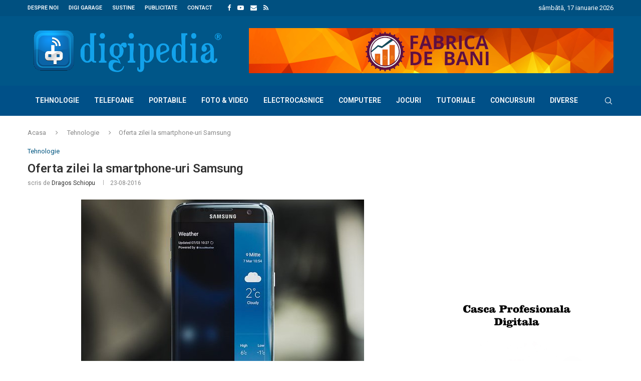

--- FILE ---
content_type: text/html; charset=UTF-8
request_url: https://digipedia.ro/oferta-zilei-la-smartphone-uri-samsung/
body_size: 26440
content:
<!DOCTYPE html> <html lang="ro-RO"> <head> <meta charset="UTF-8"> <meta http-equiv="X-UA-Compatible" content="IE=edge"> <meta name="viewport" content="width=device-width, initial-scale=1"> <link rel="profile" href="https://gmpg.org/xfn/11"/> <link rel="alternate" type="application/rss+xml" title="DigiPedia.ro RSS Feed" href="https://digipedia.ro/feed/"/> <link rel="alternate" type="application/atom+xml" title="DigiPedia.ro Atom Feed" href="https://digipedia.ro/feed/atom/"/> <link rel="pingback" href="https://digipedia.ro/xmlrpc.php"/> <!--[if lt IE 9]> <script src="https://digipedia.ro/wp-content/themes/soledad/js/html5.js"></script> <![endif]--> <link rel='preconnect' href='https://fonts.googleapis.com'/> <link rel='preconnect' href='https://fonts.gstatic.com'/> <meta http-equiv='x-dns-prefetch-control' content='on'> <link rel='dns-prefetch' href='//fonts.googleapis.com'/> <link rel='dns-prefetch' href='//fonts.gstatic.com'/> <link rel='dns-prefetch' href='//s.gravatar.com'/> <link rel='dns-prefetch' href='//www.google-analytics.com'/> <meta name='robots' content='index, follow, max-image-preview:large, max-snippet:-1, max-video-preview:-1'/> <title>Oferta zilei la smartphone-uri Samsung - DigiPedia.ro</title> <meta name="description" content="Incepand cu data de astazi, 23 august 2016, eMAG a lansat vanatoarea de stocuri, asta insemnand ca toti cei interesati isi pot achizitiona produsele DigiPedia.ro"/> <link rel="canonical" href="https://digipedia.ro/oferta-zilei-la-smartphone-uri-samsung/"/> <meta property="og:locale" content="ro_RO"/> <meta property="og:type" content="article"/> <meta property="og:title" content="Oferta zilei la smartphone-uri Samsung - DigiPedia.ro"/> <meta property="og:description" content="Incepand cu data de astazi, 23 august 2016, eMAG a lansat vanatoarea de stocuri, asta insemnand ca toti cei interesati isi pot achizitiona produsele DigiPedia.ro"/> <meta property="og:url" content="https://digipedia.ro/oferta-zilei-la-smartphone-uri-samsung/"/> <meta property="og:site_name" content="DigiPedia.ro"/> <meta property="article:published_time" content="2016-08-23T10:33:13+00:00"/> <meta property="og:image" content="https://digipedia.ro/wp-content/uploads/2016/08/s7-edge.jpg"/> <meta property="og:image:width" content="565"/> <meta property="og:image:height" content="439"/> <meta property="og:image:type" content="image/jpeg"/> <meta name="author" content="Dragos Schiopu"/> <meta name="twitter:card" content="summary_large_image"/> <meta name="twitter:creator" content="@https://twitter.com/SchiopuDragos"/> <meta name="twitter:site" content="@SchiopuDragos"/> <meta name="twitter:label1" content="Scris de"/> <meta name="twitter:data1" content="Dragos Schiopu"/> <meta name="twitter:label2" content="Timp estimat pentru citire"/> <meta name="twitter:data2" content="2 minute"/> <script type="application/ld+json" class="yoast-schema-graph">{"@context":"https://schema.org","@graph":[{"@type":"Article","@id":"https://digipedia.ro/oferta-zilei-la-smartphone-uri-samsung/#article","isPartOf":{"@id":"https://digipedia.ro/oferta-zilei-la-smartphone-uri-samsung/"},"author":{"name":"Dragos Schiopu","@id":"https://digipedia.ro/#/schema/person/49510927c4137e568e3fd28521aca7eb"},"headline":"Oferta zilei la smartphone-uri Samsung","datePublished":"2016-08-23T10:33:13+00:00","mainEntityOfPage":{"@id":"https://digipedia.ro/oferta-zilei-la-smartphone-uri-samsung/"},"wordCount":486,"publisher":{"@id":"https://digipedia.ro/#/schema/person/49510927c4137e568e3fd28521aca7eb"},"image":{"@id":"https://digipedia.ro/oferta-zilei-la-smartphone-uri-samsung/#primaryimage"},"thumbnailUrl":"https://digipedia.ro/wp-content/uploads/2016/08/s7-edge.jpg","keywords":["oferta Samsung S7 Edge","Samsung Galaxy S7 Edge","smartphone S7 Edge Samsung"],"articleSection":["Tehnologie"],"inLanguage":"ro-RO"},{"@type":"WebPage","@id":"https://digipedia.ro/oferta-zilei-la-smartphone-uri-samsung/","url":"https://digipedia.ro/oferta-zilei-la-smartphone-uri-samsung/","name":"Oferta zilei la smartphone-uri Samsung - DigiPedia.ro","isPartOf":{"@id":"https://digipedia.ro/#website"},"primaryImageOfPage":{"@id":"https://digipedia.ro/oferta-zilei-la-smartphone-uri-samsung/#primaryimage"},"image":{"@id":"https://digipedia.ro/oferta-zilei-la-smartphone-uri-samsung/#primaryimage"},"thumbnailUrl":"https://digipedia.ro/wp-content/uploads/2016/08/s7-edge.jpg","datePublished":"2016-08-23T10:33:13+00:00","description":"Incepand cu data de astazi, 23 august 2016, eMAG a lansat vanatoarea de stocuri, asta insemnand ca toti cei interesati isi pot achizitiona produsele DigiPedia.ro","breadcrumb":{"@id":"https://digipedia.ro/oferta-zilei-la-smartphone-uri-samsung/#breadcrumb"},"inLanguage":"ro-RO","potentialAction":[{"@type":"ReadAction","target":["https://digipedia.ro/oferta-zilei-la-smartphone-uri-samsung/"]}]},{"@type":"ImageObject","inLanguage":"ro-RO","@id":"https://digipedia.ro/oferta-zilei-la-smartphone-uri-samsung/#primaryimage","url":"https://digipedia.ro/wp-content/uploads/2016/08/s7-edge.jpg","contentUrl":"https://digipedia.ro/wp-content/uploads/2016/08/s7-edge.jpg","width":565,"height":439},{"@type":"BreadcrumbList","@id":"https://digipedia.ro/oferta-zilei-la-smartphone-uri-samsung/#breadcrumb","itemListElement":[{"@type":"ListItem","position":1,"name":"Prima pagină","item":"https://digipedia.ro/"},{"@type":"ListItem","position":2,"name":"Oferta zilei la smartphone-uri Samsung"}]},{"@type":"WebSite","@id":"https://digipedia.ro/#website","url":"https://digipedia.ro/","name":"DigiPedia.ro","description":"Blog de tehnologie","publisher":{"@id":"https://digipedia.ro/#/schema/person/49510927c4137e568e3fd28521aca7eb"},"potentialAction":[{"@type":"SearchAction","target":{"@type":"EntryPoint","urlTemplate":"https://digipedia.ro/?s={search_term_string}"},"query-input":{"@type":"PropertyValueSpecification","valueRequired":true,"valueName":"search_term_string"}}],"inLanguage":"ro-RO"},{"@type":["Person","Organization"],"@id":"https://digipedia.ro/#/schema/person/49510927c4137e568e3fd28521aca7eb","name":"Dragos Schiopu","image":{"@type":"ImageObject","inLanguage":"ro-RO","@id":"https://digipedia.ro/#/schema/person/image/","url":"https://digipedia.ro/wp-content/uploads/2015/12/digipedia_logo.png","contentUrl":"https://digipedia.ro/wp-content/uploads/2015/12/digipedia_logo.png","width":693,"height":158,"caption":"Dragos Schiopu"},"logo":{"@id":"https://digipedia.ro/#/schema/person/image/"},"description":"Pasionat de tehnologie, curios, de mic demontam orice jucarie electrica/electronica sau care avea butoane. Pe ce puneam mana stricam, astazi se cheama ca le testez.","sameAs":["http://DragosSchiopu.ro","http://instagram.com/haotikro","https://x.com/https://twitter.com/SchiopuDragos","https://www.youtube.com/channel/UC-Q5GNNkUX3h47QMCYC0WiQ"],"url":"https://digipedia.ro/author/haotik/"}]}</script> <link rel='dns-prefetch' href='//www.googletagmanager.com'/> <link rel='dns-prefetch' href='//fonts.googleapis.com'/> <link rel='dns-prefetch' href='//pagead2.googlesyndication.com'/> <link rel="alternate" type="application/rss+xml" title="DigiPedia.ro &raquo; Flux" href="https://digipedia.ro/feed/"/> <link rel="alternate" type="application/rss+xml" title="DigiPedia.ro &raquo; Flux comentarii" href="https://digipedia.ro/comments/feed/"/> <link rel="alternate" title="oEmbed (JSON)" type="application/json+oembed" href="https://digipedia.ro/wp-json/oembed/1.0/embed?url=https%3A%2F%2Fdigipedia.ro%2Foferta-zilei-la-smartphone-uri-samsung%2F"/> <link rel="alternate" title="oEmbed (XML)" type="text/xml+oembed" href="https://digipedia.ro/wp-json/oembed/1.0/embed?url=https%3A%2F%2Fdigipedia.ro%2Foferta-zilei-la-smartphone-uri-samsung%2F&#038;format=xml"/> <style id='wp-img-auto-sizes-contain-inline-css' type='text/css'> img:is([sizes=auto i],[sizes^="auto," i]){contain-intrinsic-size:3000px 1500px} /*# sourceURL=wp-img-auto-sizes-contain-inline-css */ </style> <style id='wp-emoji-styles-inline-css' type='text/css'> img.wp-smiley, img.emoji { display: inline !important; border: none !important; box-shadow: none !important; height: 1em !important; width: 1em !important; margin: 0 0.07em !important; vertical-align: -0.1em !important; background: none !important; padding: 0 !important; } /*# sourceURL=wp-emoji-styles-inline-css */ </style> <style id='wp-block-library-inline-css' type='text/css'> :root{--wp-block-synced-color:#7a00df;--wp-block-synced-color--rgb:122,0,223;--wp-bound-block-color:var(--wp-block-synced-color);--wp-editor-canvas-background:#ddd;--wp-admin-theme-color:#007cba;--wp-admin-theme-color--rgb:0,124,186;--wp-admin-theme-color-darker-10:#006ba1;--wp-admin-theme-color-darker-10--rgb:0,107,160.5;--wp-admin-theme-color-darker-20:#005a87;--wp-admin-theme-color-darker-20--rgb:0,90,135;--wp-admin-border-width-focus:2px}@media (min-resolution:192dpi){:root{--wp-admin-border-width-focus:1.5px}}.wp-element-button{cursor:pointer}:root .has-very-light-gray-background-color{background-color:#eee}:root .has-very-dark-gray-background-color{background-color:#313131}:root .has-very-light-gray-color{color:#eee}:root .has-very-dark-gray-color{color:#313131}:root .has-vivid-green-cyan-to-vivid-cyan-blue-gradient-background{background:linear-gradient(135deg,#00d084,#0693e3)}:root .has-purple-crush-gradient-background{background:linear-gradient(135deg,#34e2e4,#4721fb 50%,#ab1dfe)}:root .has-hazy-dawn-gradient-background{background:linear-gradient(135deg,#faaca8,#dad0ec)}:root .has-subdued-olive-gradient-background{background:linear-gradient(135deg,#fafae1,#67a671)}:root .has-atomic-cream-gradient-background{background:linear-gradient(135deg,#fdd79a,#004a59)}:root .has-nightshade-gradient-background{background:linear-gradient(135deg,#330968,#31cdcf)}:root .has-midnight-gradient-background{background:linear-gradient(135deg,#020381,#2874fc)}:root{--wp--preset--font-size--normal:16px;--wp--preset--font-size--huge:42px}.has-regular-font-size{font-size:1em}.has-larger-font-size{font-size:2.625em}.has-normal-font-size{font-size:var(--wp--preset--font-size--normal)}.has-huge-font-size{font-size:var(--wp--preset--font-size--huge)}.has-text-align-center{text-align:center}.has-text-align-left{text-align:left}.has-text-align-right{text-align:right}.has-fit-text{white-space:nowrap!important}#end-resizable-editor-section{display:none}.aligncenter{clear:both}.items-justified-left{justify-content:flex-start}.items-justified-center{justify-content:center}.items-justified-right{justify-content:flex-end}.items-justified-space-between{justify-content:space-between}.screen-reader-text{border:0;clip-path:inset(50%);height:1px;margin:-1px;overflow:hidden;padding:0;position:absolute;width:1px;word-wrap:normal!important}.screen-reader-text:focus{background-color:#ddd;clip-path:none;color:#444;display:block;font-size:1em;height:auto;left:5px;line-height:normal;padding:15px 23px 14px;text-decoration:none;top:5px;width:auto;z-index:100000}html :where(.has-border-color){border-style:solid}html :where([style*=border-top-color]){border-top-style:solid}html :where([style*=border-right-color]){border-right-style:solid}html :where([style*=border-bottom-color]){border-bottom-style:solid}html :where([style*=border-left-color]){border-left-style:solid}html :where([style*=border-width]){border-style:solid}html :where([style*=border-top-width]){border-top-style:solid}html :where([style*=border-right-width]){border-right-style:solid}html :where([style*=border-bottom-width]){border-bottom-style:solid}html :where([style*=border-left-width]){border-left-style:solid}html :where(img[class*=wp-image-]){height:auto;max-width:100%}:where(figure){margin:0 0 1em}html :where(.is-position-sticky){--wp-admin--admin-bar--position-offset:var(--wp-admin--admin-bar--height,0px)}@media screen and (max-width:600px){html :where(.is-position-sticky){--wp-admin--admin-bar--position-offset:0px}} /*# sourceURL=wp-block-library-inline-css */ </style><style id='global-styles-inline-css' type='text/css'> :root{--wp--preset--aspect-ratio--square: 1;--wp--preset--aspect-ratio--4-3: 4/3;--wp--preset--aspect-ratio--3-4: 3/4;--wp--preset--aspect-ratio--3-2: 3/2;--wp--preset--aspect-ratio--2-3: 2/3;--wp--preset--aspect-ratio--16-9: 16/9;--wp--preset--aspect-ratio--9-16: 9/16;--wp--preset--color--black: #000000;--wp--preset--color--cyan-bluish-gray: #abb8c3;--wp--preset--color--white: #ffffff;--wp--preset--color--pale-pink: #f78da7;--wp--preset--color--vivid-red: #cf2e2e;--wp--preset--color--luminous-vivid-orange: #ff6900;--wp--preset--color--luminous-vivid-amber: #fcb900;--wp--preset--color--light-green-cyan: #7bdcb5;--wp--preset--color--vivid-green-cyan: #00d084;--wp--preset--color--pale-cyan-blue: #8ed1fc;--wp--preset--color--vivid-cyan-blue: #0693e3;--wp--preset--color--vivid-purple: #9b51e0;--wp--preset--gradient--vivid-cyan-blue-to-vivid-purple: linear-gradient(135deg,rgb(6,147,227) 0%,rgb(155,81,224) 100%);--wp--preset--gradient--light-green-cyan-to-vivid-green-cyan: linear-gradient(135deg,rgb(122,220,180) 0%,rgb(0,208,130) 100%);--wp--preset--gradient--luminous-vivid-amber-to-luminous-vivid-orange: linear-gradient(135deg,rgb(252,185,0) 0%,rgb(255,105,0) 100%);--wp--preset--gradient--luminous-vivid-orange-to-vivid-red: linear-gradient(135deg,rgb(255,105,0) 0%,rgb(207,46,46) 100%);--wp--preset--gradient--very-light-gray-to-cyan-bluish-gray: linear-gradient(135deg,rgb(238,238,238) 0%,rgb(169,184,195) 100%);--wp--preset--gradient--cool-to-warm-spectrum: linear-gradient(135deg,rgb(74,234,220) 0%,rgb(151,120,209) 20%,rgb(207,42,186) 40%,rgb(238,44,130) 60%,rgb(251,105,98) 80%,rgb(254,248,76) 100%);--wp--preset--gradient--blush-light-purple: linear-gradient(135deg,rgb(255,206,236) 0%,rgb(152,150,240) 100%);--wp--preset--gradient--blush-bordeaux: linear-gradient(135deg,rgb(254,205,165) 0%,rgb(254,45,45) 50%,rgb(107,0,62) 100%);--wp--preset--gradient--luminous-dusk: linear-gradient(135deg,rgb(255,203,112) 0%,rgb(199,81,192) 50%,rgb(65,88,208) 100%);--wp--preset--gradient--pale-ocean: linear-gradient(135deg,rgb(255,245,203) 0%,rgb(182,227,212) 50%,rgb(51,167,181) 100%);--wp--preset--gradient--electric-grass: linear-gradient(135deg,rgb(202,248,128) 0%,rgb(113,206,126) 100%);--wp--preset--gradient--midnight: linear-gradient(135deg,rgb(2,3,129) 0%,rgb(40,116,252) 100%);--wp--preset--font-size--small: 12px;--wp--preset--font-size--medium: 20px;--wp--preset--font-size--large: 32px;--wp--preset--font-size--x-large: 42px;--wp--preset--font-size--normal: 14px;--wp--preset--font-size--huge: 42px;--wp--preset--spacing--20: 0.44rem;--wp--preset--spacing--30: 0.67rem;--wp--preset--spacing--40: 1rem;--wp--preset--spacing--50: 1.5rem;--wp--preset--spacing--60: 2.25rem;--wp--preset--spacing--70: 3.38rem;--wp--preset--spacing--80: 5.06rem;--wp--preset--shadow--natural: 6px 6px 9px rgba(0, 0, 0, 0.2);--wp--preset--shadow--deep: 12px 12px 50px rgba(0, 0, 0, 0.4);--wp--preset--shadow--sharp: 6px 6px 0px rgba(0, 0, 0, 0.2);--wp--preset--shadow--outlined: 6px 6px 0px -3px rgb(255, 255, 255), 6px 6px rgb(0, 0, 0);--wp--preset--shadow--crisp: 6px 6px 0px rgb(0, 0, 0);}:where(.is-layout-flex){gap: 0.5em;}:where(.is-layout-grid){gap: 0.5em;}body .is-layout-flex{display: flex;}.is-layout-flex{flex-wrap: wrap;align-items: center;}.is-layout-flex > :is(*, div){margin: 0;}body .is-layout-grid{display: grid;}.is-layout-grid > :is(*, div){margin: 0;}:where(.wp-block-columns.is-layout-flex){gap: 2em;}:where(.wp-block-columns.is-layout-grid){gap: 2em;}:where(.wp-block-post-template.is-layout-flex){gap: 1.25em;}:where(.wp-block-post-template.is-layout-grid){gap: 1.25em;}.has-black-color{color: var(--wp--preset--color--black) !important;}.has-cyan-bluish-gray-color{color: var(--wp--preset--color--cyan-bluish-gray) !important;}.has-white-color{color: var(--wp--preset--color--white) !important;}.has-pale-pink-color{color: var(--wp--preset--color--pale-pink) !important;}.has-vivid-red-color{color: var(--wp--preset--color--vivid-red) !important;}.has-luminous-vivid-orange-color{color: var(--wp--preset--color--luminous-vivid-orange) !important;}.has-luminous-vivid-amber-color{color: var(--wp--preset--color--luminous-vivid-amber) !important;}.has-light-green-cyan-color{color: var(--wp--preset--color--light-green-cyan) !important;}.has-vivid-green-cyan-color{color: var(--wp--preset--color--vivid-green-cyan) !important;}.has-pale-cyan-blue-color{color: var(--wp--preset--color--pale-cyan-blue) !important;}.has-vivid-cyan-blue-color{color: var(--wp--preset--color--vivid-cyan-blue) !important;}.has-vivid-purple-color{color: var(--wp--preset--color--vivid-purple) !important;}.has-black-background-color{background-color: var(--wp--preset--color--black) !important;}.has-cyan-bluish-gray-background-color{background-color: var(--wp--preset--color--cyan-bluish-gray) !important;}.has-white-background-color{background-color: var(--wp--preset--color--white) !important;}.has-pale-pink-background-color{background-color: var(--wp--preset--color--pale-pink) !important;}.has-vivid-red-background-color{background-color: var(--wp--preset--color--vivid-red) !important;}.has-luminous-vivid-orange-background-color{background-color: var(--wp--preset--color--luminous-vivid-orange) !important;}.has-luminous-vivid-amber-background-color{background-color: var(--wp--preset--color--luminous-vivid-amber) !important;}.has-light-green-cyan-background-color{background-color: var(--wp--preset--color--light-green-cyan) !important;}.has-vivid-green-cyan-background-color{background-color: var(--wp--preset--color--vivid-green-cyan) !important;}.has-pale-cyan-blue-background-color{background-color: var(--wp--preset--color--pale-cyan-blue) !important;}.has-vivid-cyan-blue-background-color{background-color: var(--wp--preset--color--vivid-cyan-blue) !important;}.has-vivid-purple-background-color{background-color: var(--wp--preset--color--vivid-purple) !important;}.has-black-border-color{border-color: var(--wp--preset--color--black) !important;}.has-cyan-bluish-gray-border-color{border-color: var(--wp--preset--color--cyan-bluish-gray) !important;}.has-white-border-color{border-color: var(--wp--preset--color--white) !important;}.has-pale-pink-border-color{border-color: var(--wp--preset--color--pale-pink) !important;}.has-vivid-red-border-color{border-color: var(--wp--preset--color--vivid-red) !important;}.has-luminous-vivid-orange-border-color{border-color: var(--wp--preset--color--luminous-vivid-orange) !important;}.has-luminous-vivid-amber-border-color{border-color: var(--wp--preset--color--luminous-vivid-amber) !important;}.has-light-green-cyan-border-color{border-color: var(--wp--preset--color--light-green-cyan) !important;}.has-vivid-green-cyan-border-color{border-color: var(--wp--preset--color--vivid-green-cyan) !important;}.has-pale-cyan-blue-border-color{border-color: var(--wp--preset--color--pale-cyan-blue) !important;}.has-vivid-cyan-blue-border-color{border-color: var(--wp--preset--color--vivid-cyan-blue) !important;}.has-vivid-purple-border-color{border-color: var(--wp--preset--color--vivid-purple) !important;}.has-vivid-cyan-blue-to-vivid-purple-gradient-background{background: var(--wp--preset--gradient--vivid-cyan-blue-to-vivid-purple) !important;}.has-light-green-cyan-to-vivid-green-cyan-gradient-background{background: var(--wp--preset--gradient--light-green-cyan-to-vivid-green-cyan) !important;}.has-luminous-vivid-amber-to-luminous-vivid-orange-gradient-background{background: var(--wp--preset--gradient--luminous-vivid-amber-to-luminous-vivid-orange) !important;}.has-luminous-vivid-orange-to-vivid-red-gradient-background{background: var(--wp--preset--gradient--luminous-vivid-orange-to-vivid-red) !important;}.has-very-light-gray-to-cyan-bluish-gray-gradient-background{background: var(--wp--preset--gradient--very-light-gray-to-cyan-bluish-gray) !important;}.has-cool-to-warm-spectrum-gradient-background{background: var(--wp--preset--gradient--cool-to-warm-spectrum) !important;}.has-blush-light-purple-gradient-background{background: var(--wp--preset--gradient--blush-light-purple) !important;}.has-blush-bordeaux-gradient-background{background: var(--wp--preset--gradient--blush-bordeaux) !important;}.has-luminous-dusk-gradient-background{background: var(--wp--preset--gradient--luminous-dusk) !important;}.has-pale-ocean-gradient-background{background: var(--wp--preset--gradient--pale-ocean) !important;}.has-electric-grass-gradient-background{background: var(--wp--preset--gradient--electric-grass) !important;}.has-midnight-gradient-background{background: var(--wp--preset--gradient--midnight) !important;}.has-small-font-size{font-size: var(--wp--preset--font-size--small) !important;}.has-medium-font-size{font-size: var(--wp--preset--font-size--medium) !important;}.has-large-font-size{font-size: var(--wp--preset--font-size--large) !important;}.has-x-large-font-size{font-size: var(--wp--preset--font-size--x-large) !important;} /*# sourceURL=global-styles-inline-css */ </style> <style id='classic-theme-styles-inline-css' type='text/css'> /*! This file is auto-generated */ .wp-block-button__link{color:#fff;background-color:#32373c;border-radius:9999px;box-shadow:none;text-decoration:none;padding:calc(.667em + 2px) calc(1.333em + 2px);font-size:1.125em}.wp-block-file__button{background:#32373c;color:#fff;text-decoration:none} /*# sourceURL=/wp-includes/css/classic-themes.min.css */ </style> <link rel='stylesheet' id='contact-form-7-css' href='https://digipedia.ro/wp-content/plugins/contact-form-7/includes/css/styles.css?ver=6.1.4' type='text/css' media='all'/> <link rel='stylesheet' id='penci-review-css' href='https://digipedia.ro/wp-content/plugins/penci-review/css/style.css?ver=3.4' type='text/css' media='all'/> <link rel='stylesheet' id='penci-oswald-css' href='//fonts.googleapis.com/css?family=Oswald%3A400&#038;display=swap&#038;ver=6.9' type='text/css' media='all'/> <link rel='stylesheet' id='ps-style-css' href='https://digipedia.ro/wp-content/plugins/wp-profitshare/css/public.css?ver=6.9' type='text/css' media='all'/> <link rel='stylesheet' id='wp-lightbox-2.min.css-css' href='https://digipedia.ro/wp-content/plugins/wp-lightbox-2/styles/lightbox.min.css?ver=1.3.4' type='text/css' media='all'/> <link rel='stylesheet' id='penci-fonts-css' href='https://fonts.googleapis.com/css?family=Roboto%3A300%2C300italic%2C400%2C400italic%2C500%2C500italic%2C600%2C600italic%2C700%2C700italic%2C800%2C800italic%26subset%3Dlatin%2Ccyrillic%2Ccyrillic-ext%2Cgreek%2Cgreek-ext%2Clatin-ext&#038;display=swap&#038;ver=8.7.0' type='text/css'/> <link rel='stylesheet' id='penci-main-style-css' href='https://digipedia.ro/wp-content/themes/soledad/main.css?ver=8.7.0' type='text/css' media='all'/> <link rel='stylesheet' id='penci-swiper-bundle-css' href='https://digipedia.ro/wp-content/themes/soledad/css/swiper-bundle.min.css?ver=8.7.0' type='text/css' media='all'/> <link rel='stylesheet' id='penci-font-awesomeold-css' href='https://digipedia.ro/wp-content/themes/soledad/css/font-awesome.4.7.0.swap.min.css?ver=4.7.0' type='text/css' media='all'/> <link rel='stylesheet' id='penci_icon-css' href='https://digipedia.ro/wp-content/themes/soledad/css/penci-icon.css?ver=8.7.0' type='text/css' media='all'/> <link rel='stylesheet' id='penci_style-css' href='https://digipedia.ro/wp-content/themes/soledad/style.css?ver=8.7.0' type='text/css' media='all'/> <link rel='stylesheet' id='penci_social_counter-css' href='https://digipedia.ro/wp-content/themes/soledad/css/social-counter.css?ver=8.7.0' type='text/css' media='all'/> <link rel='stylesheet' id='penci-recipe-css-css' href='https://digipedia.ro/wp-content/plugins/penci-recipe/css/recipe.css?ver=4.0' type='text/css' media='all'/> <script type="text/javascript" src="https://digipedia.ro/wp-includes/js/jquery/jquery.min.js?ver=3.7.1" id="jquery-core-js"></script> <script type="text/javascript" src="https://digipedia.ro/wp-includes/js/jquery/jquery-migrate.min.js?ver=3.4.1" id="jquery-migrate-js"></script> <script type="text/javascript" src="https://digipedia.ro/wp-content/plugins/wp-profitshare/js/public.js?ver=6.9" id="ps-script-js"></script> <script type="text/javascript" src="https://www.googletagmanager.com/gtag/js?id=GT-5D47GJ4X" id="google_gtagjs-js" async></script> <script type="text/javascript" id="google_gtagjs-js-after">
/* <![CDATA[ */
window.dataLayer = window.dataLayer || [];function gtag(){dataLayer.push(arguments);}
gtag("set","linker",{"domains":["digipedia.ro"]});
gtag("js", new Date());
gtag("set", "developer_id.dZTNiMT", true);
gtag("config", "GT-5D47GJ4X");
//# sourceURL=google_gtagjs-js-after
/* ]]> */
</script> <link rel="https://api.w.org/" href="https://digipedia.ro/wp-json/"/><link rel="alternate" title="JSON" type="application/json" href="https://digipedia.ro/wp-json/wp/v2/posts/30155"/><link rel="EditURI" type="application/rsd+xml" title="RSD" href="https://digipedia.ro/xmlrpc.php?rsd"/> <link rel='shortlink' href='https://digipedia.ro/?p=30155'/> <meta name="generator" content="Site Kit by Google 1.170.0"/><script async src="https://pagead2.googlesyndication.com/pagead/js/adsbygoogle.js?client=ca-pub-6083708661861562"
crossorigin="anonymous"></script> <style type="text/css"> </style> <script>var portfolioDataJs = portfolioDataJs || [];</script><style id="penci-custom-style" type="text/css">body{ --pcbg-cl: #fff; --pctext-cl: #313131; --pcborder-cl: #dedede; --pcheading-cl: #313131; --pcmeta-cl: #888888; --pcaccent-cl: #6eb48c; --pcbody-font: 'PT Serif', serif; --pchead-font: 'Raleway', sans-serif; --pchead-wei: bold; --pcava_bdr:10px;--pcajs_fvw:470px;--pcajs_fvmw:220px; } .single.penci-body-single-style-5 #header, .single.penci-body-single-style-6 #header, .single.penci-body-single-style-10 #header, .single.penci-body-single-style-5 .pc-wrapbuilder-header, .single.penci-body-single-style-6 .pc-wrapbuilder-header, .single.penci-body-single-style-10 .pc-wrapbuilder-header { --pchd-mg: 40px; } .fluid-width-video-wrapper > div { position: absolute; left: 0; right: 0; top: 0; width: 100%; height: 100%; } .yt-video-place { position: relative; text-align: center; } .yt-video-place.embed-responsive .start-video { display: block; top: 0; left: 0; bottom: 0; right: 0; position: absolute; transform: none; } .yt-video-place.embed-responsive .start-video img { margin: 0; padding: 0; top: 50%; display: inline-block; position: absolute; left: 50%; transform: translate(-50%, -50%); width: 68px; height: auto; } .mfp-bg { top: 0; left: 0; width: 100%; height: 100%; z-index: 9999999; overflow: hidden; position: fixed; background: #0b0b0b; opacity: .8; filter: alpha(opacity=80) } .mfp-wrap { top: 0; left: 0; width: 100%; height: 100%; z-index: 9999999; position: fixed; outline: none !important; -webkit-backface-visibility: hidden } body { --pchead-font: 'Roboto', sans-serif; } body { --pcbody-font: 'Roboto', sans-serif; } p{ line-height: 1.8; } #navigation .menu > li > a, #navigation ul.menu ul.sub-menu li > a, .navigation ul.menu ul.sub-menu li > a, .penci-menu-hbg .menu li a, #sidebar-nav .menu li a { font-family: 'Roboto', sans-serif; font-weight: normal; } .penci-hide-tagupdated{ display: none !important; } body, .widget ul li a{ font-size: 13px; } .widget ul li, .widget ol li, .post-entry, p, .post-entry p { font-size: 13px; line-height: 1.8; } body { --pchead-wei: 600; } .featured-area.featured-style-42 .item-inner-content, .featured-style-41 .swiper-slide, .slider-40-wrapper .nav-thumb-creative .thumb-container:after,.penci-slider44-t-item:before,.penci-slider44-main-wrapper .item, .featured-area .penci-image-holder, .featured-area .penci-slider4-overlay, .featured-area .penci-slide-overlay .overlay-link, .featured-style-29 .featured-slider-overlay, .penci-slider38-overlay{ border-radius: 10px; -webkit-border-radius: 10px; } .penci-featured-content-right:before{ border-top-right-radius: ; border-bottom-right-radius: ; } .penci-flat-overlay .penci-slide-overlay .penci-mag-featured-content:before{ border-bottom-left-radius: ; border-bottom-right-radius: ; } .container-single .post-image{ border-radius: ; -webkit-border-radius: ; } .penci-mega-post-inner, .penci-mega-thumbnail .penci-image-holder{ border-radius: ; -webkit-border-radius: ; } #navigation .menu > li > a, #navigation ul.menu ul.sub-menu li > a, .navigation ul.menu ul.sub-menu li > a, .penci-menu-hbg .menu li a, #sidebar-nav .menu li a, #navigation .penci-megamenu .penci-mega-child-categories a, .navigation .penci-megamenu .penci-mega-child-categories a{ font-weight: 600; } body.penci-body-boxed { background-image: url(https://digipedia.ro/wp-content/uploads/2021/11/businessnews-bg.png); } body.penci-body-boxed { background-repeat:repeat; } body.penci-body-boxed { background-attachment:scroll; } body.penci-body-boxed { background-size:auto; } #header .inner-header .container { padding:24px 0; } .editor-styles-wrapper, body{ --pcaccent-cl: #005680; } .penci-menuhbg-toggle:hover .lines-button:after, .penci-menuhbg-toggle:hover .penci-lines:before, .penci-menuhbg-toggle:hover .penci-lines:after,.tags-share-box.tags-share-box-s2 .post-share-plike,.penci-video_playlist .penci-playlist-title,.pencisc-column-2.penci-video_playlist .penci-video-nav .playlist-panel-item, .pencisc-column-1.penci-video_playlist .penci-video-nav .playlist-panel-item,.penci-video_playlist .penci-custom-scroll::-webkit-scrollbar-thumb, .pencisc-button, .post-entry .pencisc-button, .penci-dropcap-box, .penci-dropcap-circle, .penci-login-register input[type="submit"]:hover, .penci-ld .penci-ldin:before, .penci-ldspinner > div{ background: #005680; } a, .post-entry .penci-portfolio-filter ul li a:hover, .penci-portfolio-filter ul li a:hover, .penci-portfolio-filter ul li.active a, .post-entry .penci-portfolio-filter ul li.active a, .penci-countdown .countdown-amount, .archive-box h1, .post-entry a, .container.penci-breadcrumb span a:hover,.container.penci-breadcrumb a:hover, .post-entry blockquote:before, .post-entry blockquote cite, .post-entry blockquote .author, .wpb_text_column blockquote:before, .wpb_text_column blockquote cite, .wpb_text_column blockquote .author, .penci-pagination a:hover, ul.penci-topbar-menu > li a:hover, div.penci-topbar-menu > ul > li a:hover, .penci-recipe-heading a.penci-recipe-print,.penci-review-metas .penci-review-btnbuy, .main-nav-social a:hover, .widget-social .remove-circle a:hover i, .penci-recipe-index .cat > a.penci-cat-name, #bbpress-forums li.bbp-body ul.forum li.bbp-forum-info a:hover, #bbpress-forums li.bbp-body ul.topic li.bbp-topic-title a:hover, #bbpress-forums li.bbp-body ul.forum li.bbp-forum-info .bbp-forum-content a, #bbpress-forums li.bbp-body ul.topic p.bbp-topic-meta a, #bbpress-forums .bbp-breadcrumb a:hover, #bbpress-forums .bbp-forum-freshness a:hover, #bbpress-forums .bbp-topic-freshness a:hover, #buddypress ul.item-list li div.item-title a, #buddypress ul.item-list li h4 a, #buddypress .activity-header a:first-child, #buddypress .comment-meta a:first-child, #buddypress .acomment-meta a:first-child, div.bbp-template-notice a:hover, .penci-menu-hbg .menu li a .indicator:hover, .penci-menu-hbg .menu li a:hover, #sidebar-nav .menu li a:hover, .penci-rlt-popup .rltpopup-meta .rltpopup-title:hover, .penci-video_playlist .penci-video-playlist-item .penci-video-title:hover, .penci_list_shortcode li:before, .penci-dropcap-box-outline, .penci-dropcap-circle-outline, .penci-dropcap-regular, .penci-dropcap-bold{ color: #005680; } .penci-home-popular-post ul.slick-dots li button:hover, .penci-home-popular-post ul.slick-dots li.slick-active button, .post-entry blockquote .author span:after, .error-image:after, .error-404 .go-back-home a:after, .penci-header-signup-form, .woocommerce span.onsale, .woocommerce #respond input#submit:hover, .woocommerce a.button:hover, .woocommerce button.button:hover, .woocommerce input.button:hover, .woocommerce nav.woocommerce-pagination ul li span.current, .woocommerce div.product .entry-summary div[itemprop="description"]:before, .woocommerce div.product .entry-summary div[itemprop="description"] blockquote .author span:after, .woocommerce div.product .woocommerce-tabs #tab-description blockquote .author span:after, .woocommerce #respond input#submit.alt:hover, .woocommerce a.button.alt:hover, .woocommerce button.button.alt:hover, .woocommerce input.button.alt:hover, .pcheader-icon.shoping-cart-icon > a > span, #penci-demobar .buy-button, #penci-demobar .buy-button:hover, .penci-recipe-heading a.penci-recipe-print:hover,.penci-review-metas .penci-review-btnbuy:hover, .penci-review-process span, .penci-review-score-total, #navigation.menu-style-2 ul.menu ul.sub-menu:before, #navigation.menu-style-2 .menu ul ul.sub-menu:before, .penci-go-to-top-floating, .post-entry.blockquote-style-2 blockquote:before, #bbpress-forums #bbp-search-form .button, #bbpress-forums #bbp-search-form .button:hover, .wrapper-boxed .bbp-pagination-links span.current, #bbpress-forums #bbp_reply_submit:hover, #bbpress-forums #bbp_topic_submit:hover,#main .bbp-login-form .bbp-submit-wrapper button[type="submit"]:hover, #buddypress .dir-search input[type=submit], #buddypress .groups-members-search input[type=submit], #buddypress button:hover, #buddypress a.button:hover, #buddypress a.button:focus, #buddypress input[type=button]:hover, #buddypress input[type=reset]:hover, #buddypress ul.button-nav li a:hover, #buddypress ul.button-nav li.current a, #buddypress div.generic-button a:hover, #buddypress .comment-reply-link:hover, #buddypress input[type=submit]:hover, #buddypress div.pagination .pagination-links .current, #buddypress div.item-list-tabs ul li.selected a, #buddypress div.item-list-tabs ul li.current a, #buddypress div.item-list-tabs ul li a:hover, #buddypress table.notifications thead tr, #buddypress table.notifications-settings thead tr, #buddypress table.profile-settings thead tr, #buddypress table.profile-fields thead tr, #buddypress table.wp-profile-fields thead tr, #buddypress table.messages-notices thead tr, #buddypress table.forum thead tr, #buddypress input[type=submit] { background-color: #005680; } .penci-pagination ul.page-numbers li span.current, #comments_pagination span { color: #fff; background: #005680; border-color: #005680; } .footer-instagram h4.footer-instagram-title > span:before, .woocommerce nav.woocommerce-pagination ul li span.current, .penci-pagination.penci-ajax-more a.penci-ajax-more-button:hover, .penci-recipe-heading a.penci-recipe-print:hover,.penci-review-metas .penci-review-btnbuy:hover, .home-featured-cat-content.style-14 .magcat-padding:before, .wrapper-boxed .bbp-pagination-links span.current, #buddypress .dir-search input[type=submit], #buddypress .groups-members-search input[type=submit], #buddypress button:hover, #buddypress a.button:hover, #buddypress a.button:focus, #buddypress input[type=button]:hover, #buddypress input[type=reset]:hover, #buddypress ul.button-nav li a:hover, #buddypress ul.button-nav li.current a, #buddypress div.generic-button a:hover, #buddypress .comment-reply-link:hover, #buddypress input[type=submit]:hover, #buddypress div.pagination .pagination-links .current, #buddypress input[type=submit], form.pc-searchform.penci-hbg-search-form input.search-input:hover, form.pc-searchform.penci-hbg-search-form input.search-input:focus, .penci-dropcap-box-outline, .penci-dropcap-circle-outline { border-color: #005680; } .woocommerce .woocommerce-error, .woocommerce .woocommerce-info, .woocommerce .woocommerce-message { border-top-color: #005680; } .penci-slider ol.penci-control-nav li a.penci-active, .penci-slider ol.penci-control-nav li a:hover, .penci-related-carousel .penci-owl-dot.active span, .penci-owl-carousel-slider .penci-owl-dot.active span{ border-color: #005680; background-color: #005680; } .woocommerce .woocommerce-message:before, .woocommerce form.checkout table.shop_table .order-total .amount, .woocommerce ul.products li.product .price ins, .woocommerce ul.products li.product .price, .woocommerce div.product p.price ins, .woocommerce div.product span.price ins, .woocommerce div.product p.price, .woocommerce div.product .entry-summary div[itemprop="description"] blockquote:before, .woocommerce div.product .woocommerce-tabs #tab-description blockquote:before, .woocommerce div.product .entry-summary div[itemprop="description"] blockquote cite, .woocommerce div.product .entry-summary div[itemprop="description"] blockquote .author, .woocommerce div.product .woocommerce-tabs #tab-description blockquote cite, .woocommerce div.product .woocommerce-tabs #tab-description blockquote .author, .woocommerce div.product .product_meta > span a:hover, .woocommerce div.product .woocommerce-tabs ul.tabs li.active, .woocommerce ul.cart_list li .amount, .woocommerce ul.product_list_widget li .amount, .woocommerce table.shop_table td.product-name a:hover, .woocommerce table.shop_table td.product-price span, .woocommerce table.shop_table td.product-subtotal span, .woocommerce-cart .cart-collaterals .cart_totals table td .amount, .woocommerce .woocommerce-info:before, .woocommerce div.product span.price, .penci-container-inside.penci-breadcrumb span a:hover,.penci-container-inside.penci-breadcrumb a:hover { color: #005680; } .standard-content .penci-more-link.penci-more-link-button a.more-link, .penci-readmore-btn.penci-btn-make-button a, .penci-featured-cat-seemore.penci-btn-make-button a{ background-color: #005680; color: #fff; } .penci-vernav-toggle:before{ border-top-color: #005680; color: #fff; } .penci-top-bar, .penci-topbar-trending .penci-owl-carousel .owl-item, ul.penci-topbar-menu ul.sub-menu, div.penci-topbar-menu > ul ul.sub-menu, .pctopbar-login-btn .pclogin-sub{ background-color: #005080; } .headline-title.nticker-style-3:after{ border-color: #005080; } .headline-title { background-color: #111111; } .headline-title.nticker-style-2:after, .headline-title.nticker-style-4:after{ border-color: #111111; } .penci-owl-carousel-slider.penci-headline-posts .penci-owl-nav .owl-prev, .penci-owl-carousel-slider.penci-headline-posts .penci-owl-nav .owl-next, .penci-trending-nav a{ color: #aaaaaa; } a.penci-topbar-post-title:hover { color: #2294d6; } a.penci-topbar-post-title { text-transform: none; } ul.penci-topbar-menu > li a:hover, div.penci-topbar-menu > ul > li a:hover { color: #2294d6; } .penci-topbar-social a:hover { color: #005680; } #penci-login-popup:before{ opacity: ; } @media only screen and (min-width: 961px){.sticky-wrapper.is-sticky #navigation, .is-sticky #navigation.menu-item-padding,.is-sticky #navigation.menu-item-padding, #navigation.sticky-active,#navigation.sticky-active.menu-item-padding,#navigation.sticky-active.menu-item-padding{ height: 40px !important; }.sticky-wrapper.is-sticky #navigation .menu>li>a,.sticky-wrapper.is-sticky .main-nav-social, #navigation.sticky-active .menu > li > a, #navigation.sticky-active .main-nav-social{ line-height: 38px !important; height: 38px !important; }#navigation.sticky-active.header-10.menu-item-padding ul.menu > li > a, .is-sticky #navigation.header-10.menu-item-padding ul.menu > li > a,#navigation.sticky-active.header-11.menu-item-padding ul.menu > li > a, .is-sticky #navigation.header-11.menu-item-padding ul.menu > li > a,#navigation.sticky-active.header-1.menu-item-padding ul.menu > li > a, .is-sticky #navigation.header-1.menu-item-padding ul.menu > li > a,#navigation.sticky-active.header-4.menu-item-padding ul.menu > li > a, .is-sticky #navigation.header-4.menu-item-padding ul.menu > li > a,#navigation.sticky-active.header-7.menu-item-padding ul.menu > li > a, .is-sticky #navigation.header-7.menu-item-padding ul.menu > li > a,#navigation.sticky-active.header-6.menu-item-padding ul.menu > li > a, .is-sticky #navigation.header-6.menu-item-padding ul.menu > li > a,#navigation.sticky-active.header-9.menu-item-padding ul.menu > li > a, .is-sticky #navigation.header-9.menu-item-padding ul.menu > li > a,#navigation.sticky-active.header-2.menu-item-padding ul.menu > li > a, .is-sticky #navigation.header-2.menu-item-padding ul.menu > li > a,#navigation.sticky-active.header-3.menu-item-padding ul.menu > li > a, .is-sticky #navigation.header-3.menu-item-padding ul.menu > li > a,#navigation.sticky-active.header-5.menu-item-padding ul.menu > li > a, .is-sticky #navigation.header-5.menu-item-padding ul.menu > li > a,#navigation.sticky-active.header-8.menu-item-padding ul.menu > li > a, .is-sticky #navigation.header-8.menu-item-padding ul.menu > li > a{ height: 40px !important; line-height: 40px !important; }.is-sticky .top-search-classes a.cart-contents, .is-sticky #navigation #penci-header-bookmark > a, #navigation.sticky-active .main-nav-social, #navigation.sticky-active .pcheader-icon > a, .is-sticky .main-nav-social,.is-sticky .pcheader-icon > a,#navigation.sticky-active .penci-menuhbg-toggle, .sticky-wrapper.is-sticky #navigation .penci-menuhbg-toggle,#navigation.sticky-active .show-search, #navigation.sticky-active .show-search form.pc-searchform input.search-input, .sticky-wrapper.is-sticky .show-search, .sticky-wrapper.is-sticky .show-search form.pc-searchform input.search-input,.sticky-wrapper.is-sticky #navigation .pc_dm_mode, #navigation.sticky-active .show-search a.close-search, .sticky-wrapper.is-sticky .show-search a.close-search{ height: 38px !important; line-height: 38px !important; }#navigation.sticky-active.header-6 #logo img, .is-sticky #navigation.header-6 #logo img{ max-height: 40px; }#navigation.sticky-active .pcheader-icon.shoping-cart-icon > a > span, .sticky-wrapper.is-sticky .pcheader-icon.shoping-cart-icon > a > span{ top: calc( 40px/2 - 18px ) !important; }#navigation.sticky-active ul.menu > li > a:before, #navigation.sticky-active .menu > ul > li > a:before, .sticky-wrapper.is-sticky #navigation ul.menu > li > a:before, .sticky-wrapper.is-sticky #navigation .menu > ul > li > a:before{ bottom: calc( 40px/2 - 16px ) !important; }body.rtl #navigation.sticky-active ul.menu > li > .sub-menu, body.rtl #navigation-sticky-wrapper.is-sticky #navigation ul.menu > li > .sub-menu,body.rtl #navigation.sticky-active.header-6 ul.menu > li > .sub-menu, body.rtl #navigation-sticky-wrapper.is-sticky #navigation.header-6 ul.menu > li > .sub-menu,body.rtl #navigation.sticky-active.header-6 .menu > ul > li > .sub-menu, body.rtl #navigation-sticky-wrapper.is-sticky #navigation.header-6 .menu > ul > li > .sub-menu,body.rtl #navigation.sticky-active.header-10 ul.menu > li > .sub-menu, body.rtl #navigation-sticky-wrapper.is-sticky #navigation.header-10 ul.menu > li > .sub-menu,body.rtl #navigation.sticky-active.header-10 .menu > ul > li > .sub-menu, body.rtl #navigation-sticky-wrapper.is-sticky #navigation.header-10 .menu > ul > li > .sub-menu,body.rtl #navigation.sticky-active.header-11 ul.menu > li > .sub-menu, body.rtl #navigation-sticky-wrapper.is-sticky #navigation.header-11 ul.menu > li > .sub-menu,body.rtl #navigation.sticky-active.header-11 .menu > ul > li > .sub-menu, body.rtl #navigation-sticky-wrapper.is-sticky #navigation.header-11 .menu > ul > li > .sub-menu{ top: 39px; }#navigation.sticky-active.header-10:not(.penci-logo-overflow) #logo img, #navigation.sticky-active.header-11:not(.penci-logo-overflow) #logo img, .is-sticky #navigation.header-10:not( .penci-logo-overflow ) #logo img, .is-sticky #navigation.header-11:not( .penci-logo-overflow ) #logo img { max-height: 40px; }} #header .inner-header { background-color: #005688; background-image: none; } #navigation, .show-search { background: #005088; } @media only screen and (min-width: 960px){ #navigation.header-11 > .container { background: #005088; }} #navigation ul.menu > li > a:before, #navigation .menu > ul > li > a:before{ content: none; } .header-slogan .header-slogan-text:before, .header-slogan .header-slogan-text:after{ content: none; } .navigation, .navigation.header-layout-bottom, #navigation, #navigation.header-layout-bottom { border-color: #005088; } .navigation .menu > li > a, .navigation .menu .sub-menu li a, #navigation .menu > li > a, #navigation .menu .sub-menu li a { color: #ffffff; } .navigation .menu > li > a:hover, .navigation .menu li.current-menu-item > a, .navigation .menu > li.current_page_item > a, .navigation .menu > li:hover > a, .navigation .menu > li.current-menu-ancestor > a, .navigation .menu > li.current-menu-item > a, .navigation .menu .sub-menu li a:hover, .navigation .menu .sub-menu li.current-menu-item > a, .navigation .sub-menu li:hover > a, #navigation .menu > li > a:hover, #navigation .menu li.current-menu-item > a, #navigation .menu > li.current_page_item > a, #navigation .menu > li:hover > a, #navigation .menu > li.current-menu-ancestor > a, #navigation .menu > li.current-menu-item > a, #navigation .menu .sub-menu li a:hover, #navigation .menu .sub-menu li.current-menu-item > a, #navigation .sub-menu li:hover > a { color: #2294d6; } .navigation ul.menu > li > a:before, .navigation .menu > ul > li > a:before, #navigation ul.menu > li > a:before, #navigation .menu > ul > li > a:before { background: #2294d6; } .navigation .menu ul.sub-menu li .pcmis-2 .penci-mega-post a:hover, .navigation .penci-megamenu .penci-mega-child-categories a.cat-active, .navigation .menu .penci-megamenu .penci-mega-child-categories a:hover, .navigation .menu .penci-megamenu .penci-mega-latest-posts .penci-mega-post a:hover, #navigation .menu ul.sub-menu li .pcmis-2 .penci-mega-post a:hover, #navigation .penci-megamenu .penci-mega-child-categories a.cat-active, #navigation .menu .penci-megamenu .penci-mega-child-categories a:hover, #navigation .menu .penci-megamenu .penci-mega-latest-posts .penci-mega-post a:hover { color: #005680; } #navigation .penci-megamenu .penci-mega-thumbnail .mega-cat-name { background: #005680; } #navigation ul.menu > li > a, #navigation .menu > ul > li > a { font-size: 14px; } #navigation ul.menu ul.sub-menu li > a, #navigation .penci-megamenu .penci-mega-child-categories a, #navigation .penci-megamenu .post-mega-title a, #navigation .menu ul ul.sub-menu li a { font-size: 14px; } #navigation .pcmis-5 .penci-mega-latest-posts.col-mn-4 .penci-mega-post:nth-child(5n + 1) .penci-mega-post-inner .penci-mega-meta .post-mega-title a { font-size:16.64px; } #navigation .penci-megamenu .post-mega-title a, .pc-builder-element .navigation .penci-megamenu .penci-content-megamenu .penci-mega-latest-posts .penci-mega-post .post-mega-title a{ font-size:13px; } #navigation .penci-megamenu .post-mega-title a, .pc-builder-element .navigation .penci-megamenu .penci-content-megamenu .penci-mega-latest-posts .penci-mega-post .post-mega-title a{ text-transform: none; } #navigation .menu .sub-menu li a { color: #111111; } #navigation .menu .sub-menu li a:hover, #navigation .menu .sub-menu li.current-menu-item > a, #navigation .sub-menu li:hover > a { color: #2294d6; } #navigation.menu-style-2 ul.menu ul.sub-menu:before, #navigation.menu-style-2 .menu ul ul.sub-menu:before { background-color: #005680; } .top-search-classes a.cart-contents, .pcheader-icon > a, #navigation .button-menu-mobile,.top-search-classes > a, #navigation #penci-header-bookmark > a { color: #ffffff; } #navigation .button-menu-mobile svg { fill: #ffffff; } .show-search form.pc-searchform input.search-input::-webkit-input-placeholder{ color: #ffffff; } .show-search form.pc-searchform input.search-input:-moz-placeholder { color: #ffffff; opacity: 1;} .show-search form.pc-searchform input.search-input::-moz-placeholder {color: #ffffff; opacity: 1; } .show-search form.pc-searchform input.search-input:-ms-input-placeholder { color: #ffffff; } .penci-search-form form input.search-input::-webkit-input-placeholder{ color: #ffffff; } .penci-search-form form input.search-input:-moz-placeholder { color: #ffffff; opacity: 1;} .penci-search-form form input.search-input::-moz-placeholder {color: #ffffff; opacity: 1; } .penci-search-form form input.search-input:-ms-input-placeholder { color: #ffffff; } .show-search form.pc-searchform input.search-input,.penci-search-form form input.search-input{ color: #ffffff; } .show-search a.close-search { color: #ffffff; } .header-search-style-overlay .show-search a.close-search { color: #ffffff; } .header-search-style-default .pcajx-search-loading.show-search .penci-search-form form button:before {border-left-color: #ffffff;} .show-search form.pc-searchform input.search-input::-webkit-input-placeholder{ color: #ffffff; } .show-search form.pc-searchform input.search-input:-moz-placeholder { color: #ffffff; opacity: 1;} .show-search form.pc-searchform input.search-input::-moz-placeholder {color: #ffffff; opacity: 1; } .show-search form.pc-searchform input.search-input:-ms-input-placeholder { color: #ffffff; } .penci-search-form form input.search-input::-webkit-input-placeholder{ color: #ffffff; } .penci-search-form form input.search-input:-moz-placeholder { color: #ffffff; opacity: 1;} .penci-search-form form input.search-input::-moz-placeholder {color: #ffffff; opacity: 1; } .penci-search-form form input.search-input:-ms-input-placeholder { color: #ffffff; } .show-search form.pc-searchform input.search-input,.penci-search-form form input.search-input{ color: #ffffff; } .penci-featured-content .feat-text h3 a, .featured-style-35 .feat-text-right h3 a, .featured-style-4 .penci-featured-content .feat-text h3 a, .penci-mag-featured-content h3 a, .pencislider-container .pencislider-content .pencislider-title { text-transform: none; } .penci-featured-content .feat-text .feat-meta span, .penci-43-slider-item .penci-fslider-fmeta span { font-size: 14px; } .home-featured-cat-content, .penci-featured-cat-seemore, .penci-featured-cat-custom-ads, .home-featured-cat-content.style-8 { margin-bottom: 40px; } .home-featured-cat-content.style-8 .penci-grid li.list-post:last-child{ margin-bottom: 0; } .home-featured-cat-content.style-3, .home-featured-cat-content.style-11{ margin-bottom: 30px; } .home-featured-cat-content.style-7{ margin-bottom: 14px; } .home-featured-cat-content.style-13{ margin-bottom: 20px; } .penci-featured-cat-seemore, .penci-featured-cat-custom-ads{ margin-top: -20px; } .penci-featured-cat-seemore.penci-seemore-style-7, .mag-cat-style-7 .penci-featured-cat-custom-ads{ margin-top: -18px; } .penci-featured-cat-seemore.penci-seemore-style-8, .mag-cat-style-8 .penci-featured-cat-custom-ads{ margin-top: 0px; } .penci-featured-cat-seemore.penci-seemore-style-13, .mag-cat-style-13 .penci-featured-cat-custom-ads{ margin-top: -20px; } .penci-homepage-title.penci-magazine-title h3 a, .penci-border-arrow.penci-homepage-title .inner-arrow { font-size: 16px; } .penci-header-signup-form { padding-top: px; padding-bottom: px; } .penci-header-signup-form { background-color: #005680; } .header-social a:hover i, .main-nav-social a:hover, .penci-menuhbg-toggle:hover .lines-button:after, .penci-menuhbg-toggle:hover .penci-lines:before, .penci-menuhbg-toggle:hover .penci-lines:after { color: #005088; } #sidebar-nav .menu li a:hover, .header-social.sidebar-nav-social a:hover i, #sidebar-nav .menu li a .indicator:hover, #sidebar-nav .menu .sub-menu li a .indicator:hover{ color: #005680; } #sidebar-nav-logo:before{ background-color: #005680; } .penci-slide-overlay .overlay-link, .penci-slider38-overlay, .penci-flat-overlay .penci-slide-overlay .penci-mag-featured-content:before, .slider-40-wrapper .list-slider-creative .item-slider-creative .img-container:before { opacity: ; } .penci-item-mag:hover .penci-slide-overlay .overlay-link, .featured-style-38 .item:hover .penci-slider38-overlay, .penci-flat-overlay .penci-item-mag:hover .penci-slide-overlay .penci-mag-featured-content:before { opacity: ; } .penci-featured-content .featured-slider-overlay { opacity: ; } .slider-40-wrapper .list-slider-creative .item-slider-creative:hover .img-container:before { opacity:; } .featured-style-29 .featured-slider-overlay { opacity: ; } .header-standard h2, .header-standard .post-title, .header-standard h2 a, .pc_titlebig_standard { text-transform: none; } .penci-standard-cat .cat > a.penci-cat-name { color: #005680; } .penci-standard-cat .cat:before, .penci-standard-cat .cat:after { background-color: #005680; } .standard-content .penci-post-box-meta .penci-post-share-box a:hover, .standard-content .penci-post-box-meta .penci-post-share-box a.liked { color: #005680; } .header-standard .post-entry a:hover, .header-standard .author-post span a:hover, .standard-content a, .standard-content .post-entry a, .standard-post-entry a.more-link:hover, .penci-post-box-meta .penci-box-meta a:hover, .standard-content .post-entry blockquote:before, .post-entry blockquote cite, .post-entry blockquote .author, .standard-content-special .author-quote span, .standard-content-special .format-post-box .post-format-icon i, .standard-content-special .format-post-box .dt-special a:hover, .standard-content .penci-more-link a.more-link, .standard-content .penci-post-box-meta .penci-box-meta a:hover { color: #005680; } .standard-content .penci-more-link.penci-more-link-button a.more-link{ background-color: #005680; color: #fff; } .standard-content-special .author-quote span:before, .standard-content-special .author-quote span:after, .standard-content .post-entry ul li:before, .post-entry blockquote .author span:after, .header-standard:after { background-color: #005680; } .penci-more-link a.more-link:before, .penci-more-link a.more-link:after { border-color: #005680; } .penci_grid_title a, .penci-grid li .item h2 a, .penci-masonry .item-masonry h2 a, .grid-mixed .mixed-detail h2 a, .overlay-header-box .overlay-title a { text-transform: none; } .penci-featured-infor .cat a.penci-cat-name, .penci-grid .cat a.penci-cat-name, .penci-masonry .cat a.penci-cat-name, .penci-featured-infor .cat a.penci-cat-name { color: #005680; } .penci-featured-infor .cat a.penci-cat-name:after, .penci-grid .cat a.penci-cat-name:after, .penci-masonry .cat a.penci-cat-name:after, .penci-featured-infor .cat a.penci-cat-name:after{ border-color: #005680; } .penci-post-share-box a.liked, .penci-post-share-box a:hover { color: #005680; } .overlay-post-box-meta .overlay-share a:hover, .overlay-author a:hover, .penci-grid .standard-content-special .format-post-box .dt-special a:hover, .grid-post-box-meta span a:hover, .grid-post-box-meta span a.comment-link:hover, .penci-grid .standard-content-special .author-quote span, .penci-grid .standard-content-special .format-post-box .post-format-icon i, .grid-mixed .penci-post-box-meta .penci-box-meta a:hover { color: #005680; } .penci-grid .standard-content-special .author-quote span:before, .penci-grid .standard-content-special .author-quote span:after, .grid-header-box:after, .list-post .header-list-style:after { background-color: #005680; } .penci-grid .post-box-meta span:after, .penci-masonry .post-box-meta span:after { border-color: #005680; } .penci-readmore-btn.penci-btn-make-button a{ background-color: #005680; color: #fff; } .penci-grid li.typography-style .overlay-typography { opacity: ; } .penci-grid li.typography-style:hover .overlay-typography { opacity: ; } .penci-grid li.typography-style .item .main-typography h2 a:hover { color: #005680; } .penci-grid li.typography-style .grid-post-box-meta span a:hover { color: #005680; } .overlay-header-box .cat > a.penci-cat-name:hover { color: #005680; } .penci-sidebar-content .widget, .penci-sidebar-content.pcsb-boxed-whole { margin-bottom: 40px; } .penci-sidebar-content.style-25 .inner-arrow, .penci-sidebar-content.style-25 .widget-title, .penci-sidebar-content.style-11 .penci-border-arrow .inner-arrow, .penci-sidebar-content.style-12 .penci-border-arrow .inner-arrow, .penci-sidebar-content.style-14 .penci-border-arrow .inner-arrow:before, .penci-sidebar-content.style-13 .penci-border-arrow .inner-arrow, .penci-sidebar-content.style-30 .widget-title > span, .penci-sidebar-content .penci-border-arrow .inner-arrow, .penci-sidebar-content.style-15 .penci-border-arrow .inner-arrow{ background-color: #005680; } .penci-sidebar-content.style-2 .penci-border-arrow:after{ border-top-color: #005680; } .penci-sidebar-content.style-28 .widget-title,.penci-sidebar-content.style-30 .widget-title{ --pcaccent-cl: #005680; } .penci-sidebar-content.style-25 .widget-title span {--pcheading-cl: #005680; } .penci-sidebar-content .penci-border-arrow:after { background-color: #005680; } .penci-sidebar-content.style-25 .widget-title span{--pcheading-cl:#005680;} .penci-sidebar-content.style-29 .widget-title > span,.penci-sidebar-content.style-26 .widget-title,.penci-sidebar-content.style-30 .widget-title{--pcborder-cl:#005680;} .penci-sidebar-content.style-24 .widget-title>span, .penci-sidebar-content.style-23 .widget-title>span, .penci-sidebar-content.style-29 .widget-title > span, .penci-sidebar-content.style-22 .widget-title,.penci-sidebar-content.style-21 .widget-title span{--pcaccent-cl:#005680;} .penci-sidebar-content .penci-border-arrow .inner-arrow, .penci-sidebar-content.style-4 .penci-border-arrow .inner-arrow:before, .penci-sidebar-content.style-4 .penci-border-arrow .inner-arrow:after, .penci-sidebar-content.style-5 .penci-border-arrow, .penci-sidebar-content.style-7 .penci-border-arrow, .penci-sidebar-content.style-9 .penci-border-arrow{ border-color: #005680; } .penci-sidebar-content .penci-border-arrow:before { border-top-color: #005680; } .penci-sidebar-content.style-16 .penci-border-arrow:after{ background-color: #005680; } .penci-sidebar-content.style-5 .penci-border-arrow { border-color: #005680; } .penci-sidebar-content.style-12 .penci-border-arrow,.penci-sidebar-content.style-10 .penci-border-arrow, .penci-sidebar-content.style-5 .penci-border-arrow .inner-arrow{ border-bottom-color: #005680; } .penci-sidebar-content.style-7 .penci-border-arrow .inner-arrow:before, .penci-sidebar-content.style-9 .penci-border-arrow .inner-arrow:before { background-color: #005680; } .penci-sidebar-content.style-24 .widget-title>span, .penci-sidebar-content.style-23 .widget-title>span, .penci-sidebar-content.style-22 .widget-title{--pcborder-cl:#005680;} .penci-sidebar-content .penci-border-arrow:after { border-color: #005680; } .penci-sidebar-content.style-21, .penci-sidebar-content.style-22, .penci-sidebar-content.style-23, .penci-sidebar-content.style-28 .widget-title, .penci-sidebar-content.style-29 .widget-title, .penci-sidebar-content.style-29 .widget-title, .penci-sidebar-content.style-24{ --pcheading-cl: #ffffff; } .penci-sidebar-content.style-25 .widget-title span, .penci-sidebar-content.style-30 .widget-title > span, .penci-sidebar-content .penci-border-arrow .inner-arrow { color: #ffffff; } .penci-sidebar-content .penci-border-arrow:after { content: none; display: none; } .penci-sidebar-content .widget-title{ margin-left: 0; margin-right: 0; margin-top: 0; } .penci-sidebar-content .penci-border-arrow:before{ bottom: -6px; border-width: 6px; margin-left: -6px; } .penci-sidebar-content .penci-border-arrow:before, .penci-sidebar-content.style-2 .penci-border-arrow:after { content: none; display: none; } .penci-video_playlist .penci-video-playlist-item .penci-video-title:hover,.widget ul.side-newsfeed li .side-item .side-item-text h4 a:hover, .widget a:hover, .penci-sidebar-content .widget-social a:hover span, .widget-social a:hover span, .penci-tweets-widget-content .icon-tweets, .penci-tweets-widget-content .tweet-intents a, .penci-tweets-widget-content .tweet-intents span:after, .widget-social.remove-circle a:hover i , #wp-calendar tbody td a:hover, .penci-video_playlist .penci-video-playlist-item .penci-video-title:hover, .widget ul.side-newsfeed li .side-item .side-item-text .side-item-meta a:hover{ color: #005680; } .widget .tagcloud a:hover, .widget-social a:hover i, .widget input[type="submit"]:hover,.penci-user-logged-in .penci-user-action-links a:hover,.penci-button:hover, .widget button[type="submit"]:hover { color: #fff; background-color: #005680; border-color: #005680; } .about-widget .about-me-heading:before { border-color: #005680; } .penci-tweets-widget-content .tweet-intents-inner:before, .penci-tweets-widget-content .tweet-intents-inner:after, .pencisc-column-1.penci-video_playlist .penci-video-nav .playlist-panel-item, .penci-video_playlist .penci-custom-scroll::-webkit-scrollbar-thumb, .penci-video_playlist .penci-playlist-title { background-color: #005680; } .penci-owl-carousel.penci-tweets-slider .penci-owl-dots .penci-owl-dot.active span, .penci-owl-carousel.penci-tweets-slider .penci-owl-dots .penci-owl-dot:hover span { border-color: #005680; background-color: #005680; } ul.footer-socials li a i{ font-size: 13px; } ul.footer-socials li a svg{ width: 13px; } ul.footer-socials li a span { font-size: 13px; } #footer-copyright * { font-size: 12px; } .footer-subscribe .widget .mc4wp-form input[type="submit"]:hover { background-color: #005680; } .footer-widget-wrapper .penci-tweets-widget-content .icon-tweets, .footer-widget-wrapper .penci-tweets-widget-content .tweet-intents a, .footer-widget-wrapper .penci-tweets-widget-content .tweet-intents span:after, .footer-widget-wrapper .widget ul.side-newsfeed li .side-item .side-item-text h4 a:hover, .footer-widget-wrapper .widget a:hover, .footer-widget-wrapper .widget-social a:hover span, .footer-widget-wrapper a:hover, .footer-widget-wrapper .widget-social.remove-circle a:hover i, .footer-widget-wrapper .widget ul.side-newsfeed li .side-item .side-item-text .side-item-meta a:hover{ color: #005680; } .footer-widget-wrapper .widget .tagcloud a:hover, .footer-widget-wrapper .widget-social a:hover i, .footer-widget-wrapper .mc4wp-form input[type="submit"]:hover, .footer-widget-wrapper .widget input[type="submit"]:hover,.footer-widget-wrapper .penci-user-logged-in .penci-user-action-links a:hover, .footer-widget-wrapper .widget button[type="submit"]:hover { color: #fff; background-color: #005680; border-color: #005680; } .footer-widget-wrapper .about-widget .about-me-heading:before { border-color: #005680; } .footer-widget-wrapper .penci-tweets-widget-content .tweet-intents-inner:before, .footer-widget-wrapper .penci-tweets-widget-content .tweet-intents-inner:after { background-color: #005680; } .footer-widget-wrapper .penci-owl-carousel.penci-tweets-slider .penci-owl-dots .penci-owl-dot.active span, .footer-widget-wrapper .penci-owl-carousel.penci-tweets-slider .penci-owl-dots .penci-owl-dot:hover span { border-color: #005680; background: #005680; } ul.footer-socials li a:hover i { background-color: #ffffff; border-color: #ffffff; } ul.footer-socials li a:hover span { color: #ffffff; } .footer-socials-section, .penci-footer-social-moved{ border-color: #212121; } #footer-section, .penci-footer-social-moved{ background-color: #111111; } #footer-section .footer-menu li a:hover { color: #005680; } .penci-go-to-top-floating { background-color: #005680; } #footer-section a { color: #005680; } .comment-content a, .container-single .post-entry a, .container-single .format-post-box .dt-special a:hover, .container-single .author-quote span, .container-single .author-post span a:hover, .post-entry blockquote:before, .post-entry blockquote cite, .post-entry blockquote .author, .wpb_text_column blockquote:before, .wpb_text_column blockquote cite, .wpb_text_column blockquote .author, .post-pagination a:hover, .author-content h5 a:hover, .author-content .author-social:hover, .item-related h3 a:hover, .container-single .format-post-box .post-format-icon i, .container.penci-breadcrumb.single-breadcrumb span a:hover,.container.penci-breadcrumb.single-breadcrumb a:hover, .penci_list_shortcode li:before, .penci-dropcap-box-outline, .penci-dropcap-circle-outline, .penci-dropcap-regular, .penci-dropcap-bold, .header-standard .post-box-meta-single .author-post span a:hover{ color: #005680; } .container-single .standard-content-special .format-post-box, ul.slick-dots li button:hover, ul.slick-dots li.slick-active button, .penci-dropcap-box-outline, .penci-dropcap-circle-outline { border-color: #005680; } ul.slick-dots li button:hover, ul.slick-dots li.slick-active button, #respond h3.comment-reply-title span:before, #respond h3.comment-reply-title span:after, .post-box-title:before, .post-box-title:after, .container-single .author-quote span:before, .container-single .author-quote span:after, .post-entry blockquote .author span:after, .post-entry blockquote .author span:before, .post-entry ul li:before, #respond #submit:hover, div.wpforms-container .wpforms-form.wpforms-form input[type=submit]:hover, div.wpforms-container .wpforms-form.wpforms-form button[type=submit]:hover, div.wpforms-container .wpforms-form.wpforms-form .wpforms-page-button:hover, .wpcf7 input[type="submit"]:hover, .widget_wysija input[type="submit"]:hover, .post-entry.blockquote-style-2 blockquote:before,.tags-share-box.tags-share-box-s2 .post-share-plike, .penci-dropcap-box, .penci-dropcap-circle, .penci-ldspinner > div{ background-color: #005680; } .container-single .post-entry .post-tags a:hover { color: #fff; border-color: #005680; background-color: #005680; } .container-single .penci-standard-cat .cat > a.penci-cat-name { color: #005680; } .container-single .penci-standard-cat .cat:before, .container-single .penci-standard-cat .cat:after { background-color: #005680; } .container-single .single-post-title { text-transform: none; } @media only screen and (min-width: 769px){ .container-single .single-post-title { font-size: 24px; } } .container-single .single-post-title { } .list-post .header-list-style:after, .grid-header-box:after, .penci-overlay-over .overlay-header-box:after, .home-featured-cat-content .first-post .magcat-detail .mag-header:after { content: none; } .list-post .header-list-style, .grid-header-box, .penci-overlay-over .overlay-header-box, .home-featured-cat-content .first-post .magcat-detail .mag-header{ padding-bottom: 0; } .header-standard:after { content: none; } .header-standard { padding-bottom: 0; } .header-standard-wrapper, .penci-author-img-wrapper .author{justify-content: start;} .penci-body-single-style-16 .container.penci-breadcrumb, .penci-body-single-style-11 .penci-breadcrumb, .penci-body-single-style-12 .penci-breadcrumb, .penci-body-single-style-14 .penci-breadcrumb, .penci-body-single-style-16 .penci-breadcrumb, .penci-body-single-style-17 .penci-breadcrumb, .penci-body-single-style-18 .penci-breadcrumb, .penci-body-single-style-19 .penci-breadcrumb, .penci-body-single-style-22 .container.penci-breadcrumb, .penci-body-single-style-22 .container-single .header-standard, .penci-body-single-style-22 .container-single .post-box-meta-single, .penci-single-style-12 .container.penci-breadcrumb, .penci-body-single-style-11 .container.penci-breadcrumb, .penci-single-style-21 .single-breadcrumb,.penci-single-style-6 .single-breadcrumb, .penci-single-style-5 .single-breadcrumb, .penci-single-style-4 .single-breadcrumb, .penci-single-style-3 .single-breadcrumb, .penci-single-style-9 .single-breadcrumb, .penci-single-style-7 .single-breadcrumb{ text-align: left; } .penci-single-style-12 .container.penci-breadcrumb, .penci-body-single-style-11 .container.penci-breadcrumb, .container-single .header-standard, .container-single .post-box-meta-single { text-align: left; } .rtl .container-single .header-standard,.rtl .container-single .post-box-meta-single { text-align: right; } .container-single .post-pagination h5 { text-transform: none; } #respond h3.comment-reply-title span:before, #respond h3.comment-reply-title span:after, .post-box-title:before, .post-box-title:after { content: none; display: none; } .container-single .item-related h3 a { text-transform: none; } .container-single .post-share a:hover, .container-single .post-share a.liked, .page-share .post-share a:hover { color: #005680; } .tags-share-box.tags-share-box-2_3 .post-share .count-number-like, .post-share .count-number-like { color: #005680; } ul.homepage-featured-boxes .penci-fea-in:hover h4 span { color: #005680; } .penci-home-popular-post .item-related h3 a:hover { color: #005680; } .penci-homepage-title.style-21 .inner-arrow{--pcheading-cl:#ffffff;} .penci-homepage-title.style-26 .inner-arrow,.penci-homepage-title.style-30 .inner-arrow{--pcborder-cl:#ffffff;} .penci-homepage-title.style-24 .inner-arrow>span, .penci-homepage-title.style-23 .inner-arrow>span, .penci-homepage-title.style-24 .inner-arrow>a, .penci-homepage-title.style-23 .inner-arrow>a, .penci-homepage-title.style-29 .inner-arrow > span, .penci-homepage-title.style-22,.penci-homepage-title.style-21 .inner-arrow span{--pcaccent-cl:#ffffff;} .penci-border-arrow.penci-homepage-title .inner-arrow, .penci-homepage-title.style-4 .inner-arrow:before, .penci-homepage-title.style-4 .inner-arrow:after, .penci-homepage-title.style-7, .penci-homepage-title.style-9 { border-color: #ffffff; } .penci-border-arrow.penci-homepage-title:before { border-top-color: #ffffff; } .penci-homepage-title.style-5, .penci-homepage-title.style-7{ border-color: #ffffff; } .penci-homepage-title.style-16.penci-border-arrow:after{ background-color: #ffffff; } .penci-homepage-title.style-7 .inner-arrow:before, .penci-homepage-title.style-9 .inner-arrow:before{ background-color: #005680; } .penci-homepage-title:after { content: none; display: none; } .penci-homepage-title { margin-left: 0; margin-right: 0; margin-top: 0; } .penci-homepage-title:before { bottom: -6px; border-width: 6px; margin-left: -6px; } .rtl .penci-homepage-title:before { bottom: -6px; border-width: 6px; margin-right: -6px; margin-left: 0; } .penci-homepage-title.penci-magazine-title:before{ left: 25px; } .rtl .penci-homepage-title.penci-magazine-title:before{ right: 25px; left:auto; } .penci-homepage-title:before, .penci-border-arrow.penci-homepage-title.style-2:after { content: none; display: none; } .home-featured-cat-content .magcat-detail h3 a:hover { color: #005680; } .home-featured-cat-content .grid-post-box-meta span a:hover { color: #005680; } .home-featured-cat-content .first-post .magcat-detail .mag-header:after { background: #005680; } .penci-slider ol.penci-control-nav li a.penci-active, .penci-slider ol.penci-control-nav li a:hover { border-color: #005680; background: #005680; } .home-featured-cat-content .mag-photo .mag-overlay-photo { opacity: ; } .home-featured-cat-content .mag-photo:hover .mag-overlay-photo { opacity: ; } .inner-item-portfolio:hover .penci-portfolio-thumbnail a:after { opacity: ; } .grid-post-box-meta, .header-standard .author-post, .penci-post-box-meta .penci-box-meta, .overlay-header-box .overlay-author, .post-box-meta-single, .tags-share-box{ font-size: 12px; } .widget ul.side-newsfeed li .side-item .side-item-text h4 a {font-size: 14px} body { --pcdm_btnbg: rgba(0, 0, 0, .1); --pcdm_btnd: #666; --pcdm_btndbg: #fff; --pcdm_btnn: var(--pctext-cl); --pcdm_btnnbg: var(--pcbg-cl); } body.pcdm-enable { --pcbg-cl: #000000; --pcbg-l-cl: #1a1a1a; --pcbg-d-cl: #000000; --pctext-cl: #fff; --pcborder-cl: #313131; --pcborders-cl: #3c3c3c; --pcheading-cl: rgba(255,255,255,0.9); --pcmeta-cl: #999999; --pcl-cl: #fff; --pclh-cl: #005680; --pcaccent-cl: #005680; background-color: var(--pcbg-cl); color: var(--pctext-cl); } body.pcdark-df.pcdm-enable.pclight-mode { --pcbg-cl: #fff; --pctext-cl: #313131; --pcborder-cl: #dedede; --pcheading-cl: #313131; --pcmeta-cl: #888888; --pcaccent-cl: #005680; }</style> <link rel="shortcut icon" href="https://digipedia.ro/wp-content/uploads/2018/05/favicon.ico" type="image/x-icon"/> <link rel="apple-touch-icon" sizes="180x180" href="https://digipedia.ro/wp-content/uploads/2018/05/favicon.ico"> <script>
var penciBlocksArray=[];
var portfolioDataJs = portfolioDataJs || [];var PENCILOCALCACHE = {};
(function () {
"use strict";
PENCILOCALCACHE = {
data: {},
remove: function ( ajaxFilterItem ) {
delete PENCILOCALCACHE.data[ajaxFilterItem];
},
exist: function ( ajaxFilterItem ) {
return PENCILOCALCACHE.data.hasOwnProperty( ajaxFilterItem ) && PENCILOCALCACHE.data[ajaxFilterItem] !== null;
},
get: function ( ajaxFilterItem ) {
return PENCILOCALCACHE.data[ajaxFilterItem];
},
set: function ( ajaxFilterItem, cachedData ) {
PENCILOCALCACHE.remove( ajaxFilterItem );
PENCILOCALCACHE.data[ajaxFilterItem] = cachedData;
}
};
}
)();function penciBlock() {
this.atts_json = '';
this.content = '';
}</script> <script type="application/ld+json">{
"@context": "https:\/\/schema.org\/",
"@type": "organization",
"@id": "#organization",
"logo": {
"@type": "ImageObject",
"url": "https:\/\/digipedia.ro\/wp-content\/uploads\/2015\/12\/digipedia_logo.png"
},
"url": "https:\/\/digipedia.ro\/",
"name": "DigiPedia.ro",
"description": "Blog de tehnologie"
}</script><script type="application/ld+json">{
"@context": "https:\/\/schema.org\/",
"@type": "WebSite",
"name": "DigiPedia.ro",
"alternateName": "Blog de tehnologie",
"url": "https:\/\/digipedia.ro\/"
}</script><script type="application/ld+json">{
"@context": "https:\/\/schema.org\/",
"@type": "BlogPosting",
"headline": "Oferta zilei la smartphone-uri Samsung",
"description": "Incepand cu data de astazi, 23 august 2016, eMAG a lansat vanatoarea de stocuri, asta&hellip;",
"datePublished": "2016-08-23T12:33:13+03:00",
"datemodified": "2016-08-23T12:33:13+03:00",
"mainEntityOfPage": "https:\/\/digipedia.ro\/oferta-zilei-la-smartphone-uri-samsung\/",
"image": {
"@type": "ImageObject",
"url": "https:\/\/digipedia.ro\/wp-content\/uploads\/2016\/08\/s7-edge.jpg",
"width": 565,
"height": 439
},
"publisher": {
"@type": "Organization",
"name": "DigiPedia.ro",
"logo": {
"@type": "ImageObject",
"url": "https:\/\/digipedia.ro\/wp-content\/uploads\/2015\/12\/digipedia_logo.png"
}
},
"author": {
"@type": "Person",
"@id": "#person-DragosSchiopu",
"name": "Dragos Schiopu",
"url": "https:\/\/digipedia.ro\/author\/haotik\/"
}
}</script><script type="application/ld+json">{
"@context": "https:\/\/schema.org\/",
"@type": "BreadcrumbList",
"itemListElement": [
{
"@type": "ListItem",
"position": 1,
"item": {
"@id": "https:\/\/digipedia.ro",
"name": "Acasa"
}
},
{
"@type": "ListItem",
"position": 2,
"item": {
"@id": "https:\/\/digipedia.ro\/categorie\/tehnologie\/",
"name": "Tehnologie"
}
},
{
"@type": "ListItem",
"position": 3,
"item": {
"@id": "https:\/\/digipedia.ro\/oferta-zilei-la-smartphone-uri-samsung\/",
"name": "Oferta zilei la smartphone-uri Samsung"
}
}
]
}</script> <meta name="google-adsense-platform-account" content="ca-host-pub-2644536267352236"> <meta name="google-adsense-platform-domain" content="sitekit.withgoogle.com"> <style type="text/css">.recentcomments a{display:inline !important;padding:0 !important;margin:0 !important;}</style> <script type="text/javascript" async="async" src="https://pagead2.googlesyndication.com/pagead/js/adsbygoogle.js?client=ca-pub-6083708661861562&amp;host=ca-host-pub-2644536267352236" crossorigin="anonymous"></script> <style type="text/css"> .penci-recipe-tagged .prt-icon span, .penci-recipe-action-buttons .penci-recipe-button:hover{ background-color:#005680; } </style> 
</head> <body class="wp-singular post-template-default single single-post postid-30155 single-format-standard wp-theme-soledad penci-disable-desc-collapse soledad-ver-8-7-0 pclight-mode penci-show-pthumb pcmn-drdw-style-slide_down pchds-default"> <div id="soledad_wrapper" class="wrapper-boxed header-style-header-3 header-search-style-default"> <div class="penci-header-wrap"><div class="penci-top-bar topbar-menu"> <div class="container"> <div class="penci-headline" role="navigation" itemscope itemtype="https://schema.org/SiteNavigationElement"> <div class="pctopbar-item penci-wtopbar-menu"><ul id="menu-pages" class="penci-topbar-menu"><li id="menu-item-30133" class="menu-item menu-item-type-post_type menu-item-object-page menu-item-30133"><a href="https://digipedia.ro/despre-noi/">Despre noi</a></li> <li id="menu-item-5650" class="menu-item menu-item-type-post_type menu-item-object-page menu-item-5650"><a href="https://digipedia.ro/digi-garage/">Digi Garage</a></li> <li id="menu-item-13229" class="menu-item menu-item-type-post_type menu-item-object-page menu-item-13229"><a href="https://digipedia.ro/sustine/">Sustine</a></li> <li id="menu-item-10257" class="menu-item menu-item-type-post_type menu-item-object-page menu-item-10257"><a href="https://digipedia.ro/publicitate/">Publicitate</a></li> <li id="menu-item-5653" class="menu-item menu-item-type-post_type menu-item-object-page menu-item-5653"><a href="https://digipedia.ro/contact/">Contact</a></li> </ul></div><div class="pctopbar-item penci-topbar-social"> <div class="inner-header-social"> <a href="https://www.facebook.com/DigiPediaRo" aria-label="Facebook" rel="noreferrer" target="_blank"><i class="penci-faicon fa fa-facebook"></i></a> <a href="https://www.youtube.com/channel/UC7ZuYbJIRhYxnQtmxDGZLyw" aria-label="Youtube" rel="noreferrer" target="_blank"><i class="penci-faicon fa fa-youtube-play"></i></a> <a href="mailto://contact@digipedia.ro" aria-label="Email" rel="noreferrer" target="_blank"><i class="penci-faicon fa fa-envelope"></i></a> <a href="https://digipedia.ro/feed/" aria-label="Rss" rel="noreferrer" target="_blank"><i class="penci-faicon fa fa-rss"></i></a> </div> </div><div class="pctopbar-item penci-topbar-ctext"> sâmbătă, 17 ianuarie 2026 </div> </div> </div> </div> <header id="header" class="header-header-3 has-bottom-line" itemscope="itemscope" itemtype="https://schema.org/WPHeader"> <div class="inner-header penci-header-second"> <div class="container align-left-logo has-banner"> <div id="logo"> <a href="https://digipedia.ro/"><img class="penci-mainlogo penci-limg" src="https://digipedia.ro/wp-content/uploads/2015/12/digipedia_logo.png" alt="DigiPedia.ro" width="693" height="158"></a> </div> <div class="header-banner header-style-3"> <a rel="noopener" href="https://fabricadebani.ro/" target="_blank"><img class="pc-hdbanner3" src="https://digipedia.ro/wp-content/uploads/2021/11/b-ldb.png" alt="Banner" width="728" height="90"/></a> </div> </div> </div> <nav id="navigation" class="header-layout-bottom header-3 menu-style-1 menu-item-padding" role="navigation" itemscope itemtype="https://schema.org/SiteNavigationElement"> <div class="container"> <div class="button-menu-mobile header-3"><svg width=18px height=18px viewBox="0 0 512 384" version=1.1 xmlns=http://www.w3.org/2000/svg xmlns:xlink=http://www.w3.org/1999/xlink><g stroke=none stroke-width=1 fill-rule=evenodd><g transform="translate(0.000000, 0.250080)"><rect x=0 y=0 width=512 height=62></rect><rect x=0 y=161 width=512 height=62></rect><rect x=0 y=321 width=512 height=62></rect></g></g></svg></div> <ul id="menu-categorii" class="menu"><li id="menu-item-5702" class="menu-item menu-item-type-taxonomy menu-item-object-category current-post-ancestor current-menu-parent current-post-parent menu-item-5702"><a href="https://digipedia.ro/categorie/tehnologie/">Tehnologie</a></li> <li id="menu-item-5703" class="menu-item menu-item-type-taxonomy menu-item-object-category menu-item-5703"><a href="https://digipedia.ro/categorie/telefoane/">Telefoane</a></li> <li id="menu-item-5699" class="menu-item menu-item-type-taxonomy menu-item-object-category menu-item-5699"><a href="https://digipedia.ro/categorie/portabile/">Portabile</a></li> <li id="menu-item-5696" class="menu-item menu-item-type-taxonomy menu-item-object-category menu-item-5696"><a href="https://digipedia.ro/categorie/foto-video/">Foto &#038; Video</a></li> <li id="menu-item-5695" class="menu-item menu-item-type-taxonomy menu-item-object-category menu-item-5695"><a href="https://digipedia.ro/categorie/electrocasnice/">Electrocasnice</a></li> <li id="menu-item-5697" class="menu-item menu-item-type-taxonomy menu-item-object-category menu-item-5697"><a href="https://digipedia.ro/categorie/computere/">Computere</a></li> <li id="menu-item-5698" class="menu-item menu-item-type-taxonomy menu-item-object-category menu-item-5698"><a href="https://digipedia.ro/categorie/jocuri/">Jocuri</a></li> <li id="menu-item-20167" class="menu-item menu-item-type-taxonomy menu-item-object-category menu-item-20167"><a href="https://digipedia.ro/categorie/tutoriale/">Tutoriale</a></li> <li id="menu-item-20165" class="menu-item menu-item-type-taxonomy menu-item-object-category menu-item-20165"><a href="https://digipedia.ro/categorie/concursuri/">Concursuri</a></li> <li id="menu-item-12983" class="menu-item menu-item-type-taxonomy menu-item-object-category menu-item-12983"><a href="https://digipedia.ro/categorie/diverse/">Diverse</a></li> </ul><div id="top-search" class="penci-top-search pcheader-icon top-search-classes"> <a href="#" class="search-click" aria-label="Search"> <i class="penciicon-magnifiying-glass"></i> </a> <div class="show-search pcbds-default"> <form role="search" method="get" class="pc-searchform" action="https://digipedia.ro/"> <div class="pc-searchform-inner"> <input type="text" class="search-input" placeholder="Tasteaza si apasa enter" name="s"/> <i class="penciicon-magnifiying-glass"></i> <button type="submit" class="searchsubmit penci-ele-btn">Search</button> </div> </form> <a href="#" aria-label="Search" class="search-click close-search"><i class="penciicon-close-button"></i></a> </div> </div> </div> </nav> </header> </div> <div class="penci-single-wrapper"> <div class="penci-single-block"> <div class="container penci-breadcrumb single-breadcrumb"> <span><a class="crumb" href="https://digipedia.ro/">Acasa</a></span><i class="penci-faicon fa fa-angle-right"></i> <span><a class="crumb" href="https://digipedia.ro/categorie/tehnologie/">Tehnologie</a></span><i class="penci-faicon fa fa-angle-right"></i></i><span>Oferta zilei la smartphone-uri Samsung</span> </div> <div class="container container-single container-single-magazine penci_sidebar penci-enable-lightbox"> <div id="main" class="penci-main-sticky-sidebar"> <div class="theiaStickySidebar"> <article id="post-30155" class="post type-post status-publish"> <div class="header-standard header-classic single-header"> <div class="penci-standard-cat"><span class="cat"><a class="penci-cat-name penci-cat-52" href="https://digipedia.ro/categorie/tehnologie/" rel="category tag"><span>Tehnologie</span></a></span></div> <h1 class="post-title single-post-title entry-title">Oferta zilei la smartphone-uri Samsung</h1> <div class="penci-hide-tagupdated"> <span class="author-italic author vcard">by <a class="author-url url fn n" href="https://digipedia.ro/author/haotik/">Dragos Schiopu</a> </span> <time class="entry-date published" datetime="2016-08-23T12:33:13+03:00">23-08-2016</time> </div> <div class="post-box-meta-single"> <span class="author-post byline"><span class="author vcard">scris de <a class="author-url url fn n" href="https://digipedia.ro/author/haotik/">Dragos Schiopu</a> </span> </span> <span><time class="entry-date published" datetime="2016-08-23T12:33:13+03:00">23-08-2016</time></span> </div> </div> <div class="post-image"> <a href="https://digipedia.ro/wp-content/uploads/2016/08/s7-edge.jpg" data-rel="penci-gallery-image-content"> <img class="attachment-penci-full-thumb size-penci-full-thumb penci-lazy wp-post-image pc-singlep-img" width="565" height="439" src="data:image/svg+xml,%3Csvg%20xmlns=&#039;http://www.w3.org/2000/svg&#039;%20viewBox=&#039;0%200%20565%20439&#039;%3E%3C/svg%3E" alt="" title="s7 edge" data-sizes="(max-width: 767px) 585px, 1170px" data-srcset="https://digipedia.ro/wp-content/uploads/2016/08/s7-edge.jpg 585w,https://digipedia.ro/wp-content/uploads/2016/08/s7-edge.jpg" data-src="https://digipedia.ro/wp-content/uploads/2016/08/s7-edge.jpg"> </a> </div> <div class="post-entry blockquote-style-2 "> <div class="inner-post-entry entry-content" id="penci-post-entry-inner"> <i class="penci-post-countview-number-check" style="display:none">353</i> <p>Incepand cu data de astazi, 23 august 2016, eMAG a lansat vanatoarea de stocuri, asta insemnand ca toti cei interesati isi pot achizitiona produsele preferate la reducerile care se aplica pentru fiecare categorie in parte. Si nu numai in acest magazin este goana dupa reduceri, ci si in evoMAG, care iti ofera, pe langa reducerile de rigoare, si cadou un discount de 3%, discount aniversar. Pentru detalii puteti accesa pagina web a <a href="https://www.evomag.ro/frontendCampaign/index" target="_blank">evoMAG</a> (click aici). Pentru ca majoritatea detin un smartphone sau o tableta sau si alte dispozitive, reducerile care se fac in magazinele de profil sunt binevenite, iar cei interesati nu sunt decat la un click distanta de a intra pe site si a vedea noutatile, in acest sens.</p> <p>Recomandarea mea, recomandarea acestei zile este telefonul mobil Samsung Galaxy S7 Edge, care poate fi achizitionat din magazinul eMAG la pretul de <a href="http://profitshare.ro/l/2843907" target="_blank">3099,99 Lei</a> (click pe link). Inovatia merge mai departe si orice limitare pe care tehnologia o are este depasita, acesta fiind un smartphone de top si o victorie pentru cei de la Samsung. Pentru ca smartphone-urile au devenit indispensabile pentru consumatorii casnici si nu numai, acest dispozitiv imbina perfect forma cu functionalitatea sa. Designul sau ofera un aspect elegant si o experienta unica de utilizare. Camera foto a dispozitivului poate fi folosita chiar si in conditii slabe de iluminare. Fotografiile vor iesi clare si vii, lucru garantat de Samsung.</p> <p>Si jocurile pe mobil, acum, ofera o experienta inedita uilizatorului, pentru ca Samsung vine echipat cu un centru de control atat pentru jocuri, cat si pentru functiile de care dispune. S7 Edge este echipat cu un procesor puternic Octa Core, datorita caruia telefonul se misca lent si, desi bateria este de mari dimensiuni, incarcarea se face rapid si fara probleme. Componentele interioare sunt sigilate complet, prin urmare acest dispozitiv asigura si rezistenta la praf si la apa. Cu alte cuvinte, nu mai este atat de necesara o husa suplimentara sau capace de protectie. Memoria RAM a lui Galaxy S7 Edge este de 4 GB, cu o memorie interna de 32 GB, care poate fi prelungita cu un microSD de pana la 200 GB. Tipul de display este Super AMOLED, cu diagonala de 5.5 inch. Sistemul de operare cu care smartphone-ul functioneaza este Android 6.0 (Marshmallow).</p> <p><img decoding="async" class="size-full wp-image-30157 aligncenter" src="http://digipedia.ro/wp-content/uploads/2016/08/galaxy-s7-edge-samsung.jpg" alt="galaxy s7 edge samsung" width="900" height="526" srcset="https://digipedia.ro/wp-content/uploads/2016/08/galaxy-s7-edge-samsung.jpg 900w, https://digipedia.ro/wp-content/uploads/2016/08/galaxy-s7-edge-samsung-300x175.jpg 300w, https://digipedia.ro/wp-content/uploads/2016/08/galaxy-s7-edge-samsung-768x449.jpg 768w, https://digipedia.ro/wp-content/uploads/2016/08/galaxy-s7-edge-samsung-720x421.jpg 720w" sizes="(max-width: 900px) 100vw, 900px"/></p> <p>Parerile celor care au intrat in posesia unui astfel de dispozitiv mobil sunt printre cele mai pozitive si cele mai multe sunt privitoare la design si la capacitatea sa de stocare. Functii ca cea de protejare a datelor datorita lui KNOX Enabled App si functia de fotografiere nu au trecut nici ele neobservate. Desi pretul nu este destinat tuturor buzunarelor pentru ca este destul de ridicat, asta nu inseamna ca utilizatorii curiosi nu pot sa si-l cumpere dintr-un magazin de specialitate, asta daca vor un smartphone performant si de ultima generatie. Cu alte cuvinte, Samsung este pentru orice pasionat de telefoane si tehnologie si se adreseaza si consumatorilor casnici, dar si celor mai pretentiosi.</p> <div class="penci-single-link-pages"> </div> <div class="post-tags"> <a href="https://digipedia.ro/tag/oferta-samsung-s7-edge/" rel="tag">oferta Samsung S7 Edge</a><a href="https://digipedia.ro/tag/samsung-galaxy-s7-edge/" rel="tag">Samsung Galaxy S7 Edge</a><a href="https://digipedia.ro/tag/smartphone-s7-edge-samsung/" rel="tag">smartphone S7 Edge Samsung</a> </div> </div> </div> <div class="tags-share-box single-post-share tags-share-box-s1 center-box social-align-default disable-btnplus post-share"> <span class="single-comment-o"><i class="penci-faicon fa fa-comment-o"></i>0 comentarii</span> <span class="post-share-item post-share-plike"> <span class="count-number-like">0</span><a href="#" aria-label="Like this post" class="penci-post-like single-like-button" data-post_id="30155" title="Like" data-like="Like" data-unlike="Unlike"><i class="penci-faicon fa fa-heart-o"></i></a> </span> <a class="new-ver-share post-share-item post-share-facebook" aria-label="Share on Facebook" target="_blank" rel="noreferrer" href="https://www.facebook.com/sharer/sharer.php?u=https://digipedia.ro/oferta-zilei-la-smartphone-uri-samsung/"><i class="penci-faicon fa fa-facebook"></i><span class="dt-share">Facebook</span></a><a class="new-ver-share post-share-item post-share-twitter" aria-label="Share on Twitter" target="_blank" rel="noreferrer" href="https://x.com/intent/tweet?text=Check%20out%20this%20article:%20Oferta%20zilei%20la%20smartphone-uri%20Samsung%20-%20https://digipedia.ro/oferta-zilei-la-smartphone-uri-samsung/"><i class="penci-faicon penciicon-x-twitter"></i><span class="dt-share">Twitter</span></a><a class="new-ver-share post-share-item post-share-pinterest" aria-label="Pin to Pinterest" data-pin-do="none" rel="noreferrer" target="_blank" href="https://www.pinterest.com/pin/create/button/?url=https%3A%2F%2Fdigipedia.ro%2Foferta-zilei-la-smartphone-uri-samsung%2F&media=https%3A%2F%2Fdigipedia.ro%2Fwp-content%2Fuploads%2F2016%2F08%2Fs7-edge.jpg&description=Oferta+zilei+la+smartphone-uri+Samsung"><i class="penci-faicon fa fa-pinterest"></i><span class="dt-share">Pinterest</span></a><a class="new-ver-share post-share-item post-share-email" target="_blank" aria-label="Share via Email" rel="noreferrer" href="mailto:?subject=Oferta%20zilei%20la%20smartphone-uri%20Samsung&#038;BODY=https://digipedia.ro/oferta-zilei-la-smartphone-uri-samsung/"><i class="penci-faicon fa fa-envelope"></i><span class="dt-share">Email</span></a><a class="post-share-item post-share-expand" href="#" aria-label="Share Expand"><i class="penci-faicon penciicon-add"></i></a> </div> <div class="post-author abio-style-1 bioimg-round"> <div class="author-img"> <img alt='' src='https://secure.gravatar.com/avatar/1a62f84f8e7f947d724f862adf71f6437b1d381e469d2e0c503107fe3a63d6d0?s=100&#038;r=g' srcset='https://secure.gravatar.com/avatar/1a62f84f8e7f947d724f862adf71f6437b1d381e469d2e0c503107fe3a63d6d0?s=200&#038;r=g 2x' class='avatar avatar-100 photo' height='100' width='100' decoding='async'/> </div> <div class="author-content"> <h5><a href="https://digipedia.ro/author/haotik/" title="Autor Dragos Schiopu" rel="author">Dragos Schiopu</a></h5> <p>Pasionat de tehnologie, curios, de mic demontam orice jucarie electrica/electronica sau care avea butoane. Pe ce puneam mana stricam, astazi se cheama ca le testez.</p> <div class="bio-social"> <a rel="noreferrer" target="_blank" class="author-social" href="http://DragosSchiopu.ro"><i class="penci-faicon fa fa-globe"></i></a> <a rel="noreferrer" target="_blank" class="author-social" href="https://x.com/https://twitter.com/SchiopuDragos"><i class="penci-faicon penciicon-x-twitter"></i></a> <a rel="noreferrer" target="_blank" class="author-social" href="https://instagram.com/http://instagram.com/haotikro"><i class="penci-faicon fa fa-instagram"></i></a> <a rel="noreferrer" target="_blank" class="author-social" href="https://www.youtube.com/channel/UC-Q5GNNkUX3h47QMCYC0WiQ"><i class="penci-faicon fa fa-youtube-play"></i></a> </div> </div> </div> <div class="post-pagination pcpagp-style-1"> <div class="prev-post"> <div class="prev-post-inner"> <div class="prev-post-title"> <span>articol anterior</span> </div> <a href="https://digipedia.ro/recomandari-de-folii-de-protectie-pentru-dispozitivul-tau-mobil/"> <div class="pagi-text"> <h5 class="prev-title">Recomandari de folii de protectie pentru dispozitivul tau mobil</h5> </div> </a> </div> </div> <div class="next-post"> <div class="next-post-inner"> <div class="prev-post-title next-post-title"> <span>articol urmator</span> </div> <a href="https://digipedia.ro/webstock-awards-2016-se-apropie-cu-pasi-repezi/"> <div class="pagi-text"> <h5 class="next-title">Webstock Awards 2016 se apropie cu pasi repezi</h5> </div> </a> </div> </div> </div> <div class="pcrlt-style-1 post-related"> <div class="post-title-box"><h4 class="post-box-title">s-ar putea sa-ti placa</h4></div> <div class="swiper penci-owl-carousel penci-owl-carousel-slider penci-related-carousel" data-lazy="true" data-item="3" data-desktop="3" data-tablet="2" data-tabsmall="2" data-auto="false" data-speed="300" data-dots="true"> <div class="swiper-wrapper"> <div class="item-related swiper-slide"> <div class="item-related-inner"> <a data-bgset="https://digipedia.ro/wp-content/uploads/2025/10/MX-Master-4-LIFE-White-Silver-FULLDESK-585x390.jpg" class="penci-lazy related-thumb penci-image-holder" href="https://digipedia.ro/logitech-mx-master-4-reinventarea-mouse-ului-profesional-prin-feedback-haptic-si-productivitate-maxima/" title="Logitech MX Master 4 – reinventarea mouse-ului profesional prin feedback haptic și productivitate maximă"> </a> <div class="related-content"> <h3> <a href="https://digipedia.ro/logitech-mx-master-4-reinventarea-mouse-ului-profesional-prin-feedback-haptic-si-productivitate-maxima/">Logitech MX Master 4 – reinventarea mouse-ului profesional...</a> </h3> <span class="date"><time class="entry-date published" datetime="2025-10-02T14:00:20+03:00">02-10-2025</time></span> </div> </div> </div> <div class="item-related swiper-slide"> <div class="item-related-inner"> <a data-bgset="https://digipedia.ro/wp-content/uploads/2025/09/SignatureSlimSolar-Graphite-Universal-LIFE-Angle01-585x390.jpg" class="penci-lazy related-thumb penci-image-holder" href="https://digipedia.ro/logitech-lanseaza-tastatura-signature-slim-solar-k980-performanta-fara-cabluri-si-fara-grija-incarcarii/" title="Logitech lansează tastatura Signature Slim Solar+ K980 – performanță fără cabluri și fără grija încărcării"> </a> <div class="related-content"> <h3> <a href="https://digipedia.ro/logitech-lanseaza-tastatura-signature-slim-solar-k980-performanta-fara-cabluri-si-fara-grija-incarcarii/">Logitech lansează tastatura Signature Slim Solar+ K980 –...</a> </h3> <span class="date"><time class="entry-date published" datetime="2025-09-24T21:00:44+03:00">24-09-2025</time></span> </div> </div> </div> <div class="item-related swiper-slide"> <div class="item-related-inner"> <a data-bgset="https://digipedia.ro/wp-content/uploads/2025/07/Digipedia.ro-Xiaomi-15-4-585x390.jpg" class="penci-lazy related-thumb penci-image-holder" href="https://digipedia.ro/review-xiaomi-15-flagship-compact-autonomie-mare-si-cateva-compromisuri-discutabile/" title="Review: Xiaomi 15 – flagship compact, autonomie mare și câteva compromisuri discutabile"> </a> <div class="related-content"> <h3> <a href="https://digipedia.ro/review-xiaomi-15-flagship-compact-autonomie-mare-si-cateva-compromisuri-discutabile/">Review: Xiaomi 15 – flagship compact, autonomie mare...</a> </h3> <span class="date"><time class="entry-date published" datetime="2025-07-22T08:39:35+03:00">22-07-2025</time></span> </div> </div> </div> <div class="item-related swiper-slide"> <div class="item-related-inner"> <a data-bgset="https://digipedia.ro/wp-content/uploads/2025/07/Digipedia.ro-Xiaomi-Poco-F7-Pro-14-585x390.jpg" class="penci-lazy related-thumb penci-image-holder" href="https://digipedia.ro/review-poco-f7-pro-flagship-killer-ul-din-2025/" title="Review Poco F7 Pro – Flagship killer-ul din 2025?"> </a> <div class="related-content"> <h3> <a href="https://digipedia.ro/review-poco-f7-pro-flagship-killer-ul-din-2025/">Review Poco F7 Pro – Flagship killer-ul din...</a> </h3> <span class="date"><time class="entry-date published" datetime="2025-07-19T07:05:15+03:00">19-07-2025</time></span> </div> </div> </div> <div class="item-related swiper-slide"> <div class="item-related-inner"> <a data-bgset="https://digipedia.ro/wp-content/uploads/2025/06/frereastra-termopan-alba-deschisa-depozitul-de-termopane-585x390.png" class="penci-lazy related-thumb penci-image-holder" href="https://digipedia.ro/unde-iti-cauti-tu-geamurile-din-termopan-maro-sau-alb-daca-nu-la-depozitul-de-termopane-in-suceava/" title="Unde îți cauți tu geamurile din termopan maro sau alb dacă nu la Depozitul de termopane în Suceava?"> </a> <div class="related-content"> <h3> <a href="https://digipedia.ro/unde-iti-cauti-tu-geamurile-din-termopan-maro-sau-alb-daca-nu-la-depozitul-de-termopane-in-suceava/">Unde îți cauți tu geamurile din termopan maro...</a> </h3> <span class="date"><time class="entry-date published" datetime="2025-06-25T15:42:15+03:00">25-06-2025</time></span> </div> </div> </div> <div class="item-related swiper-slide"> <div class="item-related-inner"> <a data-bgset="https://digipedia.ro/wp-content/uploads/2025/05/AOC-585x390.jpg" class="penci-lazy related-thumb penci-image-holder" href="https://digipedia.ro/agon-by-aoc-liderul-monitoarelor-de-gaming-pentru-al-saselea-an-la-rand/" title="AGON by AOC – Liderul monitoarelor de gaming pentru al saselea an la rând"> </a> <div class="related-content"> <h3> <a href="https://digipedia.ro/agon-by-aoc-liderul-monitoarelor-de-gaming-pentru-al-saselea-an-la-rand/">AGON by AOC – Liderul monitoarelor de gaming...</a> </h3> <span class="date"><time class="entry-date published" datetime="2025-05-21T16:30:27+03:00">21-05-2025</time></span> </div> </div> </div> <div class="item-related swiper-slide"> <div class="item-related-inner"> <a data-bgset="https://digipedia.ro/wp-content/uploads/2025/04/barbat-in-uniforma-instaleaza-panouri-solare-fotovoltaice_2-585x390.jpg" class="penci-lazy related-thumb penci-image-holder" href="https://digipedia.ro/casa-verde-2025-cum-te-ajuta-sa-reduci-factura-de-energie-si-sa-protejezi-mediul/" title="Casa Verde 2025: Cum te ajută să reduci factura de energie și să protejezi mediul"> </a> <div class="related-content"> <h3> <a href="https://digipedia.ro/casa-verde-2025-cum-te-ajuta-sa-reduci-factura-de-energie-si-sa-protejezi-mediul/">Casa Verde 2025: Cum te ajută să reduci...</a> </h3> <span class="date"><time class="entry-date published" datetime="2025-04-22T14:43:21+03:00">22-04-2025</time></span> </div> </div> </div> <div class="item-related swiper-slide"> <div class="item-related-inner"> <a data-bgset="https://digipedia.ro/wp-content/uploads/2025/03/Obiectiv-fix-vs.-zoom-585x386.jpg" class="penci-lazy related-thumb penci-image-holder" href="https://digipedia.ro/obiectiv-fix-vs-zoom-cand-sa-renunti-la-flexibilitate-pentru-claritate/" title="Obiectiv fix vs. zoom: Când să renunți la flexibilitate pentru claritate?"> </a> <div class="related-content"> <h3> <a href="https://digipedia.ro/obiectiv-fix-vs-zoom-cand-sa-renunti-la-flexibilitate-pentru-claritate/">Obiectiv fix vs. zoom: Când să renunți la...</a> </h3> <span class="date"><time class="entry-date published" datetime="2025-03-14T19:45:11+03:00">14-03-2025</time></span> </div> </div> </div> <div class="item-related swiper-slide"> <div class="item-related-inner"> <a data-bgset="https://digipedia.ro/wp-content/uploads/2025/03/WhatsApp-Image-2025-02-13-at-09.20.58-850x550-1-585x390.jpeg" class="penci-lazy related-thumb penci-image-holder" href="https://digipedia.ro/factorii-care-influenteaza-randamentul-unui-sistem-fotovoltaic/" title="Factorii care Influentează randamentul unui sistem fotovoltaic"> </a> <div class="related-content"> <h3> <a href="https://digipedia.ro/factorii-care-influenteaza-randamentul-unui-sistem-fotovoltaic/">Factorii care Influentează randamentul unui sistem fotovoltaic</a> </h3> <span class="date"><time class="entry-date published" datetime="2025-03-11T19:28:24+03:00">11-03-2025</time></span> </div> </div> </div> <div class="item-related swiper-slide"> <div class="item-related-inner"> <a data-bgset="https://digipedia.ro/wp-content/uploads/2025/03/image002-585x390.jpg" class="penci-lazy related-thumb penci-image-holder" href="https://digipedia.ro/plitch-personalizarea-experientei-de-gaming-este-acum-disponibila-si-in-limba-romana/" title="PLITCH: Personalizarea Experienței de Gaming Este Acum Disponibilă Și În Limba Română"> </a> <div class="related-content"> <h3> <a href="https://digipedia.ro/plitch-personalizarea-experientei-de-gaming-este-acum-disponibila-si-in-limba-romana/">PLITCH: Personalizarea Experienței de Gaming Este Acum Disponibilă...</a> </h3> <span class="date"><time class="entry-date published" datetime="2025-03-04T08:55:37+03:00">04-03-2025</time></span> </div> </div> </div> </div><div class="penci-owl-dots"></div></div></div> <div class="post-comments no-comment-yet penci-comments-hide-0" id="comments"> </div> </article> </div> </div> <div id="sidebar" class="penci-sidebar-right penci-sidebar-content style-5 pcalign-left pciconp-right pcicon-right penci-sticky-sidebar"> <div class="theiaStickySidebar"> <aside id="ai_widget-2" class="widget block-widget"><div class='code-block code-block-1' style='margin: 8px 0; clear: both;'> <script async src="https://pagead2.googlesyndication.com/pagead/js/adsbygoogle.js?client=ca-pub-6083708661861562"
crossorigin="anonymous"></script> <ins class="adsbygoogle" style="display:inline-block;width:300px;height:250px" data-ad-client="ca-pub-6083708661861562" data-ad-slot="2296564112"></ins> <script>
(adsbygoogle = window.adsbygoogle || []).push({});
</script></div> </aside><aside id="block-2" class="widget widget_block"><a href="https://fastbay.ro/" rel="dofollow" target="_blank" title="Casca de copiat"><img decoding="async" src="https://digipedia.ro/wp-content/uploads/2024/11/casca-de-copiat.jpg" alt="Casca de copiat"></a> <br><br> <p><a href="https://advertoriale-seo.ro/" title="advertoriale">advertoriale</a></p></aside><aside id="recent-comments-5" class="widget widget_recent_comments"><h3 class="widget-title penci-border-arrow"><span class="inner-arrow">Comentarii</span></h3><ul id="recentcomments"><li class="recentcomments"><span class="comment-author-link"><a href="https://www.rtzimobiliare.ro" class="url" rel="ugc external nofollow">Dan</a></span> la <a href="https://digipedia.ro/englezii-incep-sa-fie-sceptici-cu-privire-la-folosirea-camerelor-de-supraveghere-chinezesti/#comment-40815">Englezii incep sa fie sceptici cu privire la folosirea camerelor de supraveghere chinezesti?</a></li><li class="recentcomments"><span class="comment-author-link"><a href="https://newit.ro/" class="url" rel="ugc external nofollow">Alin</a></span> la <a href="https://digipedia.ro/noile-device-uri-si-servicii-demonstreaza-angajamentul-hmd-global-de-a-investi-in-practici-sustenabile-in-procesul-de-fabricare-a-echipamentelor-de-comunicatii/#comment-40812">Noile device-uri și servicii demonstrează angajamentul HMD Global de a investi în practici sustenabile în procesul de fabricare a echipamentelor de comunicații</a></li><li class="recentcomments"><span class="comment-author-link"><a href="https://newit.ro/" class="url" rel="ugc external nofollow">Alexa</a></span> la <a href="https://digipedia.ro/ceo-ul-tesla-ia-10-procente-din-twitter/#comment-40811">CEO-ul Tesla ia 10 procente din Twitter</a></li><li class="recentcomments"><span class="comment-author-link"><a href="https://maxitronic.ro" class="url" rel="ugc external nofollow">Octavian</a></span> la <a href="https://digipedia.ro/ceo-ul-tesla-ia-10-procente-din-twitter/#comment-40810">CEO-ul Tesla ia 10 procente din Twitter</a></li><li class="recentcomments"><span class="comment-author-link"><a href="https://absolutweb.ro/" class="url" rel="ugc external nofollow">Petru C</a></span> la <a href="https://digipedia.ro/ceo-ul-tesla-ia-10-procente-din-twitter/#comment-40809">CEO-ul Tesla ia 10 procente din Twitter</a></li></ul></aside> </div> </div> </div> </div> </div> <div class="clear-footer"></div> <footer id="footer-section" class="penci-footer-social-media footer-social-remove-circle " itemscope itemtype="https://schema.org/WPFooter"> <div class="container"> <div class="footer-socials-section "> <ul class="footer-socials"> <li><a href="https://www.facebook.com/DigiPediaRo" aria-label="Facebook" rel="noreferrer" target="_blank"><i class="penci-faicon fa fa-facebook"></i> <span>Facebook</span></a> </li> <li><a href="https://www.youtube.com/channel/UC7ZuYbJIRhYxnQtmxDGZLyw" aria-label="Youtube" rel="noreferrer" target="_blank"><i class="penci-faicon fa fa-youtube-play"></i> <span>Youtube</span></a> </li> <li><a href="mailto://contact@digipedia.ro" aria-label="Email" rel="noreferrer" target="_blank"><i class="penci-faicon fa fa-envelope"></i> <span>Email</span></a> </li> <li><a href="https://digipedia.ro/feed/" aria-label="Rss" rel="noreferrer" target="_blank"><i class="penci-faicon fa fa-rss"></i> <span>Rss</span></a> </li> </ul> </div> <div class="footer-logo-copyright footer-not-gotop"> <div id="footer-logo"> <a href="https://digipedia.ro/"> <img class="penci-lazy" src="data:image/svg+xml,%3Csvg%20xmlns=&#039;http://www.w3.org/2000/svg&#039;%20viewBox=&#039;0%200%20693%20158&#039;%3E%3C/svg%3E" data-src="https://digipedia.ro/wp-content/uploads/2015/12/digipedia_logo.png" alt="Footer Logo" width="693" height="158"/> </a> </div> <div id="footer-copyright"> <p>@2019 - All Right Reserved. Made by <a href="https://nanotel.ro">Nanotel SRL</a></p> </div> </div> </div> </footer> </div> <script type='text/javascript'>
jQuery().ready(function(e) {
jQuery('p').each(function() {
var strNewString = jQuery(this).html().replace(/(Nokia)(?![^<]*>|[^<>]*<\/)/gm, "<a class='pslinks' href='http://profitshare.ro/l/1034804' title='Nokia' target='_blank'>Nokia</a>");
jQuery(this).html(strNewString);
});
jQuery('p').each(function() {
var strNewString = jQuery(this).html().replace(/(Evolio)(?![^<]*>|[^<>]*<\/)/gm, "<a class='pslinks' href='http://profitshare.ro/l/1037701' title='Evolio' target='_blank'>Evolio</a>");
jQuery(this).html(strNewString);
});
});
</script> <script type="speculationrules">
{"prefetch":[{"source":"document","where":{"and":[{"href_matches":"/*"},{"not":{"href_matches":["/wp-*.php","/wp-admin/*","/wp-content/uploads/*","/wp-content/*","/wp-content/plugins/*","/wp-content/themes/soledad/*","/*\\?(.+)"]}},{"not":{"selector_matches":"a[rel~=\"nofollow\"]"}},{"not":{"selector_matches":".no-prefetch, .no-prefetch a"}}]},"eagerness":"conservative"}]}
</script> <div class="penci-go-to-top-floating pgtt-style-1"><i class="penciicon-up-chevron"></i></div> <a href="#" id="close-sidebar-nav" class="header-3 mstyle-default"><i class="penci-faicon fa fa-close"></i></a> <nav id="sidebar-nav" class="header-3 mstyle-default" role="navigation" itemscope itemtype="https://schema.org/SiteNavigationElement"> <div id="sidebar-nav-logo"> <a href="https://digipedia.ro/"><img class="penci-lazy sidebar-nav-logo penci-limg" src="data:image/svg+xml,%3Csvg%20xmlns=&#039;http://www.w3.org/2000/svg&#039;%20viewBox=&#039;0%200%20693%20158&#039;%3E%3C/svg%3E" width="693" height="158" data-src="https://digipedia.ro/wp-content/uploads/2015/12/digipedia_logo.png" data-lightlogo="https://digipedia.ro/wp-content/uploads/2015/12/digipedia_logo.png" alt="DigiPedia.ro"/></a> </div> <div class="header-social sidebar-nav-social"> <div class="inner-header-social"> <a href="https://www.facebook.com/DigiPediaRo" aria-label="Facebook" rel="noreferrer" target="_blank"><i class="penci-faicon fa fa-facebook"></i></a> <a href="https://www.youtube.com/channel/UC7ZuYbJIRhYxnQtmxDGZLyw" aria-label="Youtube" rel="noreferrer" target="_blank"><i class="penci-faicon fa fa-youtube-play"></i></a> <a href="mailto://contact@digipedia.ro" aria-label="Email" rel="noreferrer" target="_blank"><i class="penci-faicon fa fa-envelope"></i></a> <a href="https://digipedia.ro/feed/" aria-label="Rss" rel="noreferrer" target="_blank"><i class="penci-faicon fa fa-rss"></i></a> </div> </div> <ul id="menu-categorii-1" class="menu"><li class="menu-item menu-item-type-taxonomy menu-item-object-category current-post-ancestor current-menu-parent current-post-parent menu-item-5702"><a href="https://digipedia.ro/categorie/tehnologie/">Tehnologie</a></li> <li class="menu-item menu-item-type-taxonomy menu-item-object-category menu-item-5703"><a href="https://digipedia.ro/categorie/telefoane/">Telefoane</a></li> <li class="menu-item menu-item-type-taxonomy menu-item-object-category menu-item-5699"><a href="https://digipedia.ro/categorie/portabile/">Portabile</a></li> <li class="menu-item menu-item-type-taxonomy menu-item-object-category menu-item-5696"><a href="https://digipedia.ro/categorie/foto-video/">Foto &#038; Video</a></li> <li class="menu-item menu-item-type-taxonomy menu-item-object-category menu-item-5695"><a href="https://digipedia.ro/categorie/electrocasnice/">Electrocasnice</a></li> <li class="menu-item menu-item-type-taxonomy menu-item-object-category menu-item-5697"><a href="https://digipedia.ro/categorie/computere/">Computere</a></li> <li class="menu-item menu-item-type-taxonomy menu-item-object-category menu-item-5698"><a href="https://digipedia.ro/categorie/jocuri/">Jocuri</a></li> <li class="menu-item menu-item-type-taxonomy menu-item-object-category menu-item-20167"><a href="https://digipedia.ro/categorie/tutoriale/">Tutoriale</a></li> <li class="menu-item menu-item-type-taxonomy menu-item-object-category menu-item-20165"><a href="https://digipedia.ro/categorie/concursuri/">Concursuri</a></li> <li class="menu-item menu-item-type-taxonomy menu-item-object-category menu-item-12983"><a href="https://digipedia.ro/categorie/diverse/">Diverse</a></li> </ul> </nav> <script type="text/javascript" src="https://digipedia.ro/wp-includes/js/dist/hooks.min.js?ver=dd5603f07f9220ed27f1" id="wp-hooks-js"></script> <script type="text/javascript" src="https://digipedia.ro/wp-includes/js/dist/i18n.min.js?ver=c26c3dc7bed366793375" id="wp-i18n-js"></script> <script type="text/javascript" id="wp-i18n-js-after">
/* <![CDATA[ */
wp.i18n.setLocaleData( { 'text direction\u0004ltr': [ 'ltr' ] } );
//# sourceURL=wp-i18n-js-after
/* ]]> */
</script> <script type="text/javascript" src="https://digipedia.ro/wp-content/plugins/contact-form-7/includes/swv/js/index.js?ver=6.1.4" id="swv-js"></script> <script type="text/javascript" id="contact-form-7-js-translations">
/* <![CDATA[ */
( function( domain, translations ) {
var localeData = translations.locale_data[ domain ] || translations.locale_data.messages;
localeData[""].domain = domain;
wp.i18n.setLocaleData( localeData, domain );
} )( "contact-form-7", {"translation-revision-date":"2025-12-08 09:44:09+0000","generator":"GlotPress\/4.0.3","domain":"messages","locale_data":{"messages":{"":{"domain":"messages","plural-forms":"nplurals=3; plural=(n == 1) ? 0 : ((n == 0 || n % 100 >= 2 && n % 100 <= 19) ? 1 : 2);","lang":"ro"},"This contact form is placed in the wrong place.":["Acest formular de contact este plasat \u00eentr-un loc gre\u0219it."],"Error:":["Eroare:"]}},"comment":{"reference":"includes\/js\/index.js"}} );
//# sourceURL=contact-form-7-js-translations
/* ]]> */
</script> <script type="text/javascript" id="contact-form-7-js-before">
/* <![CDATA[ */
var wpcf7 = {
"api": {
"root": "https:\/\/digipedia.ro\/wp-json\/",
"namespace": "contact-form-7\/v1"
}
};
//# sourceURL=contact-form-7-js-before
/* ]]> */
</script> <script type="text/javascript" src="https://digipedia.ro/wp-content/plugins/contact-form-7/includes/js/index.js?ver=6.1.4" id="contact-form-7-js"></script> <script type="text/javascript" src="https://digipedia.ro/wp-content/plugins/penci-review/js/jquery.easypiechart.min.js?ver=3.4" id="jquery-penci-piechart-js"></script> <script type="text/javascript" src="https://digipedia.ro/wp-content/plugins/penci-review/js/review.js?ver=3.4" id="jquery-penci-review-js"></script> <script type="text/javascript" src="https://digipedia.ro/wp-content/plugins/penci-shortcodes/assets/play.js?ver=5.9" id="penci-play-js-js"></script> <script type="text/javascript" id="wp-jquery-lightbox-js-extra">
/* <![CDATA[ */
var JQLBSettings = {"fitToScreen":"1","resizeSpeed":"400","displayDownloadLink":"0","navbarOnTop":"0","loopImages":"","resizeCenter":"","marginSize":"0","linkTarget":"_self","help":"","prevLinkTitle":"previous image","nextLinkTitle":"next image","prevLinkText":"\u00ab Previous","nextLinkText":"Next \u00bb","closeTitle":"close image gallery","image":"Image ","of":" of ","download":"Download","jqlb_overlay_opacity":"80","jqlb_overlay_color":"#000000","jqlb_overlay_close":"1","jqlb_border_width":"10","jqlb_border_color":"#ffffff","jqlb_border_radius":"0","jqlb_image_info_background_transparency":"100","jqlb_image_info_bg_color":"#ffffff","jqlb_image_info_text_color":"#000000","jqlb_image_info_text_fontsize":"10","jqlb_show_text_for_image":"1","jqlb_next_image_title":"next image","jqlb_previous_image_title":"previous image","jqlb_next_button_image":"https://digipedia.ro/wp-content/plugins/wp-lightbox-2/styles/images/next.gif","jqlb_previous_button_image":"https://digipedia.ro/wp-content/plugins/wp-lightbox-2/styles/images/prev.gif","jqlb_maximum_width":"","jqlb_maximum_height":"","jqlb_show_close_button":"1","jqlb_close_image_title":"close image gallery","jqlb_close_image_max_heght":"22","jqlb_image_for_close_lightbox":"https://digipedia.ro/wp-content/plugins/wp-lightbox-2/styles/images/closelabel.gif","jqlb_keyboard_navigation":"1","jqlb_popup_size_fix":"0"};
//# sourceURL=wp-jquery-lightbox-js-extra
/* ]]> */
</script> <script type="text/javascript" src="https://digipedia.ro/wp-content/plugins/wp-lightbox-2/js/dist/wp-lightbox-2.min.js?ver=1.3.4.1" id="wp-jquery-lightbox-js"></script> <script type="text/javascript" src="https://digipedia.ro/wp-content/themes/soledad/js/js-cookies.js?ver=8.7.0" id="js-cookies-js"></script> <script type="text/javascript" src="https://digipedia.ro/wp-content/themes/soledad/js/penci-lazy.js?ver=8.7.0" id="pc-lazy-js"></script> <script type="text/javascript" src="https://digipedia.ro/wp-content/themes/soledad/js/libs-script.min.js?ver=8.7.0" id="penci-libs-js-js"></script> <script type="text/javascript" id="main-scripts-js-extra">
/* <![CDATA[ */
var ajax_var_more = {"url":"https://digipedia.ro/wp-admin/admin-ajax.php","megamenu_url":"https://digipedia.ro/wp-admin/admin-ajax.php","archive_more_url":"https://digipedia.ro/wp-admin/admin-ajax.php","nonce":"c5a9fb485d","errorPass":"\u003Cp class=\"message message-error\"\u003EPassword does not match the confirm password\u003C/p\u003E","login":"Email Address","more":"Citeste mai departe...","password":"Password","headerstyle":"default","reading_bar_pos":"footer","reading_bar_h":"5","carousel_e":"swing","slider_e":"creative","fcarousel_e":"swing","fslider_e":"creative","vfloat":"","vfloatp":"bottom-right","redirect_url":"","search_multi":"","search_multi_txt":[""]};
//# sourceURL=main-scripts-js-extra
/* ]]> */
</script> <script type="text/javascript" src="https://digipedia.ro/wp-content/themes/soledad/js/main.js?ver=8.7.0" id="main-scripts-js"></script> <script type="text/javascript" src="https://digipedia.ro/wp-content/themes/soledad/js/post-like.js?ver=8.7.0" id="penci_ajax_like_post-js"></script> <script type="text/javascript" id="penci_ajax_more_posts-js-extra">
/* <![CDATA[ */
var penci_ajax_more_posts = {"nonce":"79381ad003"};
//# sourceURL=penci_ajax_more_posts-js-extra
/* ]]> */
</script> <script type="text/javascript" src="https://digipedia.ro/wp-content/themes/soledad/js/more-post.js?ver=8.7.0" id="penci_ajax_more_posts-js"></script> <script type="text/javascript" src="https://digipedia.ro/wp-includes/js/comment-reply.min.js?ver=6.9" id="comment-reply-js" async="async" data-wp-strategy="async" fetchpriority="low"></script> <script type="text/javascript" src="https://digipedia.ro/wp-content/themes/soledad/js/inview.js?ver=8.7.0" id="jquery.inview-js"></script> <script type="text/javascript" src="https://digipedia.ro/wp-content/themes/soledad/js/sticky_share.js?ver=8.7.0" id="penci-sticky-share-js"></script> <script type="text/javascript" src="https://digipedia.ro/wp-content/themes/soledad/js/mc4wp-form.js?ver=8.7.0" id="penci-mc4wp-js"></script> <script type="text/javascript" src="https://digipedia.ro/wp-content/plugins/penci-recipe/js/jquery.rateyo.min.js?ver=4.0" id="jquery-recipe-rateyo-js"></script> <script type="text/javascript" id="penci_rateyo-js-extra">
/* <![CDATA[ */
var PENCI = {"ajaxUrl":"https://digipedia.ro/wp-admin/admin-ajax.php","nonce":"c5a9fb485d","ajax_review":"1"};
//# sourceURL=penci_rateyo-js-extra
/* ]]> */
</script> <script type="text/javascript" src="https://digipedia.ro/wp-content/plugins/penci-recipe/js/rating_recipe.js?ver=4.0" id="penci_rateyo-js"></script> <script type="text/javascript" src="https://digipedia.ro/wp-content/plugins/penci-portfolio/js/penci-portfolio.js?ver=1.0" id="penci_portfolio_extra-js"></script> <script id="wp-emoji-settings" type="application/json">
{"baseUrl":"https://s.w.org/images/core/emoji/17.0.2/72x72/","ext":".png","svgUrl":"https://s.w.org/images/core/emoji/17.0.2/svg/","svgExt":".svg","source":{"concatemoji":"https://digipedia.ro/wp-includes/js/wp-emoji-release.min.js?ver=6.9"}}
</script> <script type="module">
/* <![CDATA[ */
/*! This file is auto-generated */
const a=JSON.parse(document.getElementById("wp-emoji-settings").textContent),o=(window._wpemojiSettings=a,"wpEmojiSettingsSupports"),s=["flag","emoji"];function i(e){try{var t={supportTests:e,timestamp:(new Date).valueOf()};sessionStorage.setItem(o,JSON.stringify(t))}catch(e){}}function c(e,t,n){e.clearRect(0,0,e.canvas.width,e.canvas.height),e.fillText(t,0,0);t=new Uint32Array(e.getImageData(0,0,e.canvas.width,e.canvas.height).data);e.clearRect(0,0,e.canvas.width,e.canvas.height),e.fillText(n,0,0);const a=new Uint32Array(e.getImageData(0,0,e.canvas.width,e.canvas.height).data);return t.every((e,t)=>e===a[t])}function p(e,t){e.clearRect(0,0,e.canvas.width,e.canvas.height),e.fillText(t,0,0);var n=e.getImageData(16,16,1,1);for(let e=0;e<n.data.length;e++)if(0!==n.data[e])return!1;return!0}function u(e,t,n,a){switch(t){case"flag":return n(e,"\ud83c\udff3\ufe0f\u200d\u26a7\ufe0f","\ud83c\udff3\ufe0f\u200b\u26a7\ufe0f")?!1:!n(e,"\ud83c\udde8\ud83c\uddf6","\ud83c\udde8\u200b\ud83c\uddf6")&&!n(e,"\ud83c\udff4\udb40\udc67\udb40\udc62\udb40\udc65\udb40\udc6e\udb40\udc67\udb40\udc7f","\ud83c\udff4\u200b\udb40\udc67\u200b\udb40\udc62\u200b\udb40\udc65\u200b\udb40\udc6e\u200b\udb40\udc67\u200b\udb40\udc7f");case"emoji":return!a(e,"\ud83e\u1fac8")}return!1}function f(e,t,n,a){let r;const o=(r="undefined"!=typeof WorkerGlobalScope&&self instanceof WorkerGlobalScope?new OffscreenCanvas(300,150):document.createElement("canvas")).getContext("2d",{willReadFrequently:!0}),s=(o.textBaseline="top",o.font="600 32px Arial",{});return e.forEach(e=>{s[e]=t(o,e,n,a)}),s}function r(e){var t=document.createElement("script");t.src=e,t.defer=!0,document.head.appendChild(t)}a.supports={everything:!0,everythingExceptFlag:!0},new Promise(t=>{let n=function(){try{var e=JSON.parse(sessionStorage.getItem(o));if("object"==typeof e&&"number"==typeof e.timestamp&&(new Date).valueOf()<e.timestamp+604800&&"object"==typeof e.supportTests)return e.supportTests}catch(e){}return null}();if(!n){if("undefined"!=typeof Worker&&"undefined"!=typeof OffscreenCanvas&&"undefined"!=typeof URL&&URL.createObjectURL&&"undefined"!=typeof Blob)try{var e="postMessage("+f.toString()+"("+[JSON.stringify(s),u.toString(),c.toString(),p.toString()].join(",")+"));",a=new Blob([e],{type:"text/javascript"});const r=new Worker(URL.createObjectURL(a),{name:"wpTestEmojiSupports"});return void(r.onmessage=e=>{i(n=e.data),r.terminate(),t(n)})}catch(e){}i(n=f(s,u,c,p))}t(n)}).then(e=>{for(const n in e)a.supports[n]=e[n],a.supports.everything=a.supports.everything&&a.supports[n],"flag"!==n&&(a.supports.everythingExceptFlag=a.supports.everythingExceptFlag&&a.supports[n]);var t;a.supports.everythingExceptFlag=a.supports.everythingExceptFlag&&!a.supports.flag,a.supports.everything||((t=a.source||{}).concatemoji?r(t.concatemoji):t.wpemoji&&t.twemoji&&(r(t.twemoji),r(t.wpemoji)))});
//# sourceURL=https://digipedia.ro/wp-includes/js/wp-emoji-loader.min.js
/* ]]> */
</script> <script type='text/javascript' id="soledad-pagespeed-header" data-cfasync="false">!function(n,t){"object"==typeof exports&&"undefined"!=typeof module?module.exports=t():"function"==typeof define&&define.amd?define(t):(n="undefined"!=typeof globalThis?globalThis:n||self).LazyLoad=t()}(this,(function(){"use strict";function n(){return n=Object.assign||function(n){for(var t=1;t<arguments.length;t++){var e=arguments[t];for(var i in e)Object.prototype.hasOwnProperty.call(e,i)&&(n[i]=e[i])}return n},n.apply(this,arguments)}var t="undefined"!=typeof window,e=t&&!("onscroll"in window)||"undefined"!=typeof navigator&&/(gle|ing|ro)bot|crawl|spider/i.test(navigator.userAgent),i=t&&"IntersectionObserver"in window,o=t&&"classList"in document.createElement("p"),a=t&&window.devicePixelRatio>1,r={elements_selector:".lazy",container:e||t?document:null,threshold:300,thresholds:null,data_src:"src",data_srcset:"srcset",data_sizes:"sizes",data_bg:"bg",data_bg_hidpi:"bg-hidpi",data_bg_multi:"bg-multi",data_bg_multi_hidpi:"bg-multi-hidpi",data_poster:"poster",class_applied:"applied",class_loading:"loading",class_loaded:"loaded",class_error:"error",class_entered:"entered",class_exited:"exited",unobserve_completed:!0,unobserve_entered:!1,cancel_on_exit:!0,callback_enter:null,callback_exit:null,callback_applied:null,callback_loading:null,callback_loaded:null,callback_error:null,callback_finish:null,callback_cancel:null,use_native:!1},c=function(t){return n({},r,t)},u=function(n,t){var e,i="LazyLoad::Initialized",o=new n(t);try{e=new CustomEvent(i,{detail:{instance:o}})}catch(n){(e=document.createEvent("CustomEvent")).initCustomEvent(i,!1,!1,{instance:o})}window.dispatchEvent(e)},l="src",s="srcset",f="sizes",d="poster",_="llOriginalAttrs",g="loading",v="loaded",b="applied",p="error",h="native",m="data-",E="ll-status",I=function(n,t){return n.getAttribute(m+t)},y=function(n){return I(n,E)},A=function(n,t){return function(n,t,e){var i="data-ll-status";null!==e?n.setAttribute(i,e):n.removeAttribute(i)}(n,0,t)},k=function(n){return A(n,null)},L=function(n){return null===y(n)},w=function(n){return y(n)===h},x=[g,v,b,p],O=function(n,t,e,i){n&&(void 0===i?void 0===e?n(t):n(t,e):n(t,e,i))},N=function(n,t){o?n.classList.add(t):n.className+=(n.className?" ":"")+t},C=function(n,t){o?n.classList.remove(t):n.className=n.className.replace(new RegExp("(^|\\s+)"+t+"(\\s+|$)")," ").replace(/^\s+/,"").replace(/\s+$/,"")},M=function(n){return n.llTempImage},z=function(n,t){if(t){var e=t._observer;e&&e.unobserve(n)}},R=function(n,t){n&&(n.loadingCount+=t)},T=function(n,t){n&&(n.toLoadCount=t)},G=function(n){for(var t,e=[],i=0;t=n.children[i];i+=1)"SOURCE"===t.tagName&&e.push(t);return e},D=function(n,t){var e=n.parentNode;e&&"PICTURE"===e.tagName&&G(e).forEach(t)},V=function(n,t){G(n).forEach(t)},F=[l],j=[l,d],P=[l,s,f],S=function(n){return!!n[_]},U=function(n){return n[_]},$=function(n){return delete n[_]},q=function(n,t){if(!S(n)){var e={};t.forEach((function(t){e[t]=n.getAttribute(t)})),n[_]=e}},H=function(n,t){if(S(n)){var e=U(n);t.forEach((function(t){!function(n,t,e){e?n.setAttribute(t,e):n.removeAttribute(t)}(n,t,e[t])}))}},B=function(n,t,e){N(n,t.class_loading),A(n,g),e&&(R(e,1),O(t.callback_loading,n,e))},J=function(n,t,e){e&&n.setAttribute(t,e)},K=function(n,t){J(n,f,I(n,t.data_sizes)),J(n,s,I(n,t.data_srcset)),J(n,l,I(n,t.data_src))},Q={IMG:function(n,t){D(n,(function(n){q(n,P),K(n,t)})),q(n,P),K(n,t)},IFRAME:function(n,t){q(n,F),J(n,l,I(n,t.data_src))},VIDEO:function(n,t){V(n,(function(n){q(n,F),J(n,l,I(n,t.data_src))})),q(n,j),J(n,d,I(n,t.data_poster)),J(n,l,I(n,t.data_src)),n.load()}},W=["IMG","IFRAME","VIDEO"],X=function(n,t){!t||function(n){return n.loadingCount>0}(t)||function(n){return n.toLoadCount>0}(t)||O(n.callback_finish,t)},Y=function(n,t,e){n.addEventListener(t,e),n.llEvLisnrs[t]=e},Z=function(n,t,e){n.removeEventListener(t,e)},nn=function(n){return!!n.llEvLisnrs},tn=function(n){if(nn(n)){var t=n.llEvLisnrs;for(var e in t){var i=t[e];Z(n,e,i)}delete n.llEvLisnrs}},en=function(n,t,e){!function(n){delete n.llTempImage}(n),R(e,-1),function(n){n&&(n.toLoadCount-=1)}(e),C(n,t.class_loading),t.unobserve_completed&&z(n,e)},on=function(n,t,e){var i=M(n)||n;nn(i)||function(n,t,e){nn(n)||(n.llEvLisnrs={});var i="VIDEO"===n.tagName?"loadeddata":"load";Y(n,i,t),Y(n,"error",e)}(i,(function(o){!function(n,t,e,i){var o=w(t);en(t,e,i),N(t,e.class_loaded),A(t,v),O(e.callback_loaded,t,i),o||X(e,i)}(0,n,t,e),tn(i)}),(function(o){!function(n,t,e,i){var o=w(t);en(t,e,i),N(t,e.class_error),A(t,p),O(e.callback_error,t,i),o||X(e,i)}(0,n,t,e),tn(i)}))},an=function(n,t,e){!function(n){n.llTempImage=document.createElement("IMG")}(n),on(n,t,e),function(n){S(n)||(n[_]={backgroundImage:n.style.backgroundImage})}(n),function(n,t,e){var i=I(n,t.data_bg),o=I(n,t.data_bg_hidpi),r=a&&o?o:i;r&&(n.style.backgroundImage='url("'.concat(r,'")'),M(n).setAttribute(l,r),B(n,t,e))}(n,t,e),function(n,t,e){var i=I(n,t.data_bg_multi),o=I(n,t.data_bg_multi_hidpi),r=a&&o?o:i;r&&(n.style.backgroundImage=r,function(n,t,e){N(n,t.class_applied),A(n,b),e&&(t.unobserve_completed&&z(n,t),O(t.callback_applied,n,e))}(n,t,e))}(n,t,e)},rn=function(n,t,e){!function(n){return W.indexOf(n.tagName)>-1}(n)?an(n,t,e):function(n,t,e){on(n,t,e),function(n,t,e){var i=Q[n.tagName];i&&(i(n,t),B(n,t,e))}(n,t,e)}(n,t,e)},cn=function(n){n.removeAttribute(l),n.removeAttribute(s),n.removeAttribute(f)},un=function(n){D(n,(function(n){H(n,P)})),H(n,P)},ln={IMG:un,IFRAME:function(n){H(n,F)},VIDEO:function(n){V(n,(function(n){H(n,F)})),H(n,j),n.load()}},sn=function(n,t){(function(n){var t=ln[n.tagName];t?t(n):function(n){if(S(n)){var t=U(n);n.style.backgroundImage=t.backgroundImage}}(n)})(n),function(n,t){L(n)||w(n)||(C(n,t.class_entered),C(n,t.class_exited),C(n,t.class_applied),C(n,t.class_loading),C(n,t.class_loaded),C(n,t.class_error))}(n,t),k(n),$(n)},fn=["IMG","IFRAME","VIDEO"],dn=function(n){return n.use_native&&"loading"in HTMLImageElement.prototype},_n=function(n,t,e){n.forEach((function(n){return function(n){return n.isIntersecting||n.intersectionRatio>0}(n)?function(n,t,e,i){var o=function(n){return x.indexOf(y(n))>=0}(n);A(n,"entered"),N(n,e.class_entered),C(n,e.class_exited),function(n,t,e){t.unobserve_entered&&z(n,e)}(n,e,i),O(e.callback_enter,n,t,i),o||rn(n,e,i)}(n.target,n,t,e):function(n,t,e,i){L(n)||(N(n,e.class_exited),function(n,t,e,i){e.cancel_on_exit&&function(n){return y(n)===g}(n)&&"IMG"===n.tagName&&(tn(n),function(n){D(n,(function(n){cn(n)})),cn(n)}(n),un(n),C(n,e.class_loading),R(i,-1),k(n),O(e.callback_cancel,n,t,i))}(n,t,e,i),O(e.callback_exit,n,t,i))}(n.target,n,t,e)}))},gn=function(n){return Array.prototype.slice.call(n)},vn=function(n){return n.container.querySelectorAll(n.elements_selector)},bn=function(n){return function(n){return y(n)===p}(n)},pn=function(n,t){return function(n){return gn(n).filter(L)}(n||vn(t))},hn=function(n,e){var o=c(n);this._settings=o,this.loadingCount=0,function(n,t){i&&!dn(n)&&(t._observer=new IntersectionObserver((function(e){_n(e,n,t)}),function(n){return{root:n.container===document?null:n.container,rootMargin:n.thresholds||n.threshold+"px"}}(n)))}(o,this),function(n,e){t&&window.addEventListener("online",(function(){!function(n,t){var e;(e=vn(n),gn(e).filter(bn)).forEach((function(t){C(t,n.class_error),k(t)})),t.update()}(n,e)}))}(o,this),this.update(e)};return hn.prototype={update:function(n){var t,o,a=this._settings,r=pn(n,a);T(this,r.length),!e&&i?dn(a)?function(n,t,e){n.forEach((function(n){-1!==fn.indexOf(n.tagName)&&function(n,t,e){n.setAttribute("loading","lazy"),on(n,t,e),function(n,t){var e=Q[n.tagName];e&&e(n,t)}(n,t),A(n,h)}(n,t,e)})),T(e,0)}(r,a,this):(o=r,function(n){n.disconnect()}(t=this._observer),function(n,t){t.forEach((function(t){n.observe(t)}))}(t,o)):this.loadAll(r)},destroy:function(){this._observer&&this._observer.disconnect(),vn(this._settings).forEach((function(n){$(n)})),delete this._observer,delete this._settings,delete this.loadingCount,delete this.toLoadCount},loadAll:function(n){var t=this,e=this._settings;pn(n,e).forEach((function(n){z(n,t),rn(n,e,t)}))},restoreAll:function(){var n=this._settings;vn(n).forEach((function(t){sn(t,n)}))}},hn.load=function(n,t){var e=c(t);rn(n,e)},hn.resetStatus=function(n){k(n)},t&&function(n,t){if(t)if(t.length)for(var e,i=0;e=t[i];i+=1)u(n,e);else u(n,t)}(hn,window.lazyLoadOptions),hn}));
(function () {
var PenciLazy = new LazyLoad({
elements_selector: '.penci-lazy',
data_bg: 'bgset',
class_loading: 'lazyloading',
class_entered: 'lazyloaded',
class_loaded: 'pcloaded',
unobserve_entered: true
});
MutationObserver = window.MutationObserver || window.WebKitMutationObserver;
var observer = new MutationObserver(function(mutations, observer) {
PenciLazy.update();
});
observer.observe(document, {
subtree: true,
attributes: true
});
})();
</script>
</body> </html><!-- WP Fastest Cache file was created in 0.892 seconds, on 17-01-2026 @ 04:16 -->

--- FILE ---
content_type: text/html; charset=utf-8
request_url: https://www.google.com/recaptcha/api2/aframe
body_size: 267
content:
<!DOCTYPE HTML><html><head><meta http-equiv="content-type" content="text/html; charset=UTF-8"></head><body><script nonce="95-CUVlqKEyht-KsJT7Zkw">/** Anti-fraud and anti-abuse applications only. See google.com/recaptcha */ try{var clients={'sodar':'https://pagead2.googlesyndication.com/pagead/sodar?'};window.addEventListener("message",function(a){try{if(a.source===window.parent){var b=JSON.parse(a.data);var c=clients[b['id']];if(c){var d=document.createElement('img');d.src=c+b['params']+'&rc='+(localStorage.getItem("rc::a")?sessionStorage.getItem("rc::b"):"");window.document.body.appendChild(d);sessionStorage.setItem("rc::e",parseInt(sessionStorage.getItem("rc::e")||0)+1);localStorage.setItem("rc::h",'1768728682321');}}}catch(b){}});window.parent.postMessage("_grecaptcha_ready", "*");}catch(b){}</script></body></html>